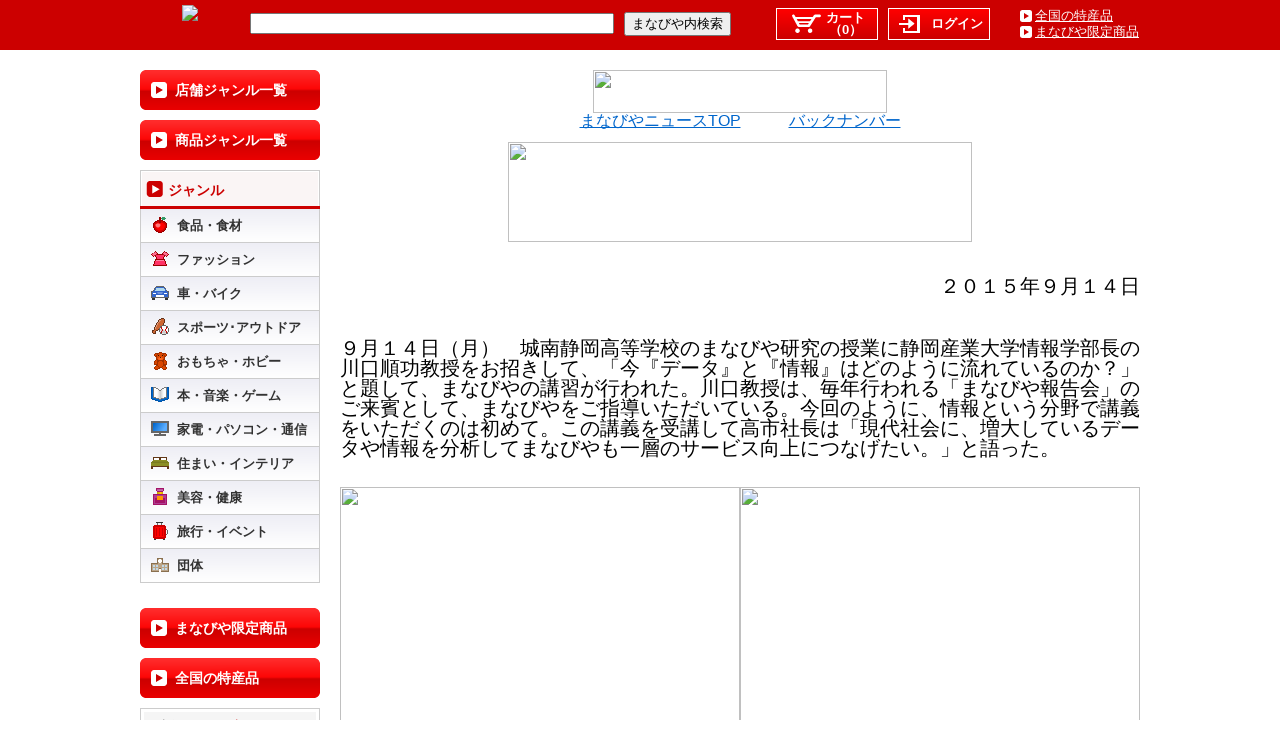

--- FILE ---
content_type: text/html; charset=UTF-8
request_url: https://www.manabiya.co.jp/page/45
body_size: 21283
content:
<!DOCTYPE html PUBLIC "-//W3C//DTD XHTML 1.0 Transitional//EN" "http://www.w3.org/TR/xhtml1/DTD/xhtml1-transitional.dtd">
<html dir="ltr" lang="ja" xmlns="http://www.w3.org/1999/xhtml">
<head>
<meta http-equiv="Content-Type" content="text/html; charset=utf-8" />
<meta name="Author" content="manabiya">
<meta name="Description" content="「まなびや」は学生が運営するショッピングサイトです。" />
<meta name="Keywords" content="まなぐる,静岡を観る" />
<meta http-equiv="Pragma" content="no-cache">
<meta http-equiv="Cache-Control" content="no-cache">
<meta http-equiv="Expires" content="Thu, 01 Dec 1994 16:00:00 GMT"> 
<meta http-equiv="X-UA-Compatible" content="IE=edge" >
<title>【まなびや】</title>
<link rel="shortcut icon" href="https://www.manabiya.co.jp/images/global/index.ico">
<link href="https://www.manabiya.co.jp/.css/black-tie/jquery-ui.custom.css" rel="stylesheet" type="text/css" />
<link rel="stylesheet" type="text/css" media="all" href="https://www.manabiya.co.jp/css/style.css" />
<script type="text/javascript" src="https://www.manabiya.co.jp/.js/jquery.min.js"></script>
<script type="text/javascript" src="https://www.manabiya.co.jp/.js/jquery-ui.custom.min.js"></script>
<script type="text/javascript" src="https://www.manabiya.co.jp/js/jquery.ie-select-width.js"></script>
<script type="text/javascript" src="https://www.manabiya.co.jp/.js/jquery.carouFredSel.js"></script>
<script type="text/javascript" src="https://www.manabiya.co.jp/js/script.js"></script>
<!--[if lt IE 7]>
<script src="http://ie7-js.googlecode.com/svn/version/2.1(beta4)/IE7.js"></script>
<![endif]-->
<!--[if lte ie 6]>
<script type="text/javascript" src="js/jquery.bgiframe.js"></script>
<![endif]-->

<!-- Global site tag (gtag.js) - Google Analytics -->
<script async src="https://www.googletagmanager.com/gtag/js?id=UA-15485278-1"></script>
<script>
  window.dataLayer = window.dataLayer || [];
  function gtag(){dataLayer.push(arguments);}
  gtag('js', new Date());
  gtag('config', 'UA-15485278-1');
</script>
<script type="text/javascript">
$(function ()
{
	//shop_name
	$('.shop-name').click(function () {
		if ($(this).attr("name") != "" && $(this).attr("name") != "undefined"){
			location.href = $(this).attr("name");
		}
	}).css("cursor","pointer");
});
</script>
<noscript>
</noscript>
<link href="https://www.manabiya.co.jp/.css/portal_common.css" rel="stylesheet" type="text/css" />
</head>
<body>
<div id="header-search-aera">
 <div id="header-search-inner" class="clearfix" style="background-color:">
  <div id="header-search-left-aera">
   <div id="logo">
		<a href="https://www.manabiya.co.jp/?reload=t" title="まなびや">
		<img src="https://manage.manabiya.co.jp/johnan/banner/manabiya_logo.jpg" style="max-width:100px;max-height:40px;">		</a>
   </div>
   <div id="input-wrap">
	<form id="sform" method="post" action="https://www.manabiya.co.jp/search.php"><input type="text" name="textfield" id="search-text-area" value=""><input type="submit" value="まなびや内検索"></form>
   </div>
	 <div>
	  <ul id="header-login">
		 <li class="cart"><a href="https://manage.manabiya.co.jp/mymanabiya/johnan/cart/"><span>カート<br>（0）</span></a></li>
		<li class="lin"><a href="https://manage.manabiya.co.jp/mymanabiya/johnan/login.php"><span>ログイン</span></a></li>
    </ul>
	 </div>
  </div>
  <div id="search-right-aera">
   <ul id="search-list">
    <li><a href="https://www.manabiya.co.jp/prefecture.php">全国の特産品</a></li>
    <li><a href="https://www.manabiya.co.jp/search.php?infotype2=true">まなびや限定商品</a></li>
   </ul>
  </div>
 </div>
</div>
<!-- #header-search-aera -->
<div id="page" class="clearfix">
 <div id="left-area" class="clearfix">
	<!-- #recent -->
  <div id="genre">
   <ul>
    <li><a href="https://www.manabiya.co.jp/shop_list.php"><span>店舗ジャンル一覧</span></a></li>
    <li><a href="https://www.manabiya.co.jp/category.php"><span>商品ジャンル一覧</span></a></li>
   </ul>
  </div>
  <!-- #genre -->
  <div id="access" class="clearfix">
   <div class="h2-line clearfix">
    <h2><span>ジャンル</span></h2>
   </div>
   <div class="menu-global-container">
    <ul id="menu-global" class="menu">
	<li>
				<a href="javascript:void(0);" class="category_show" ><span class="menu01">食品・食材</span></a>
				<ul class="clearfix toggle-menu" style="display:none;">
			<li><a href="search.php?select=1&t=item"><span >食品・食材(458)</span></a>
			</li>
									<li><a href="search.php?select=2&t=item"><span>弁当・惣菜(20)</span></a></li>
												<li><a href="search.php?select=3&t=item"><span>鮮魚・水産加工品(81)</span></a></li>
												<li><a href="search.php?select=4&t=item"><span>肉・肉加工品(52)</span></a></li>
												<li><a href="search.php?select=5&t=item"><span>野菜・果物(26)</span></a></li>
												<li><a href="search.php?select=6&t=item"><span>乳製品(6)</span></a></li>
												<li><a href="search.php?select=7&t=item"><span>調味料(80)</span></a></li>
												<li><a href="search.php?select=8&t=item"><span>スイーツ・菓子(119)</span></a></li>
												<li><a href="search.php?select=13&t=item"><span>米(16)</span></a></li>
												<li><a href="search.php?select=14&t=item"><span>麺類(5)</span></a></li>
												<li><a href="search.php?select=9&t=item"><span>水・ソフトドリンク(15)</span></a></li>
												<li><a href="search.php?select=10&t=item"><span>お茶(31)</span></a></li>
												<li><a href="search.php?select=11&t=item"><span>コーヒー・紅茶(31)</span></a></li>
												<li><a href="search.php?select=12&t=item"><span>ワイン(2)</span></a></li>
							</ul>
	</li>
	<li>
				<a href="javascript:void(0);" class="category_show" ><span class="menu02">ファッション</span></a>
				<ul class="clearfix toggle-menu" style="display:none;">
			<li><a href="search.php?select=20&t=item"><span >ファッション(65)</span></a>
			</li>
									<li><a href="search.php?select=21&t=item"><span>レディース(14)</span></a></li>
												<li><a href="search.php?select=22&t=item"><span>メンズ(9)</span></a></li>
												<li><a href="search.php?select=23&t=item"><span>キッズ＆ベビー(8)</span></a></li>
												<li><a href="search.php?select=24&t=item"><span>和服(7)</span></a></li>
												<li><a href="search.php?select=25&t=item"><span>バッグ・小物・ブランド雑貨(29)</span></a></li>
												<li><a><span>靴(0)</span></a></li>
												<li><a><span>腕時計・ジュエリー・アクセサリー(0)</span></a></li>
												<li><a href="search.php?select=28&t=item"><span>学用品(14)</span></a></li>
							</ul>
	</li>
	<li>
				<a href="javascript:void(0);" class="category_show" ><span class="menu03">車・バイク</span></a>
				<ul class="clearfix toggle-menu" style="display:none;">
			<li><a><span >車・バイク(0)</span></a>
			</li>
									<li><a><span>車・バイク(0)</span></a></li>
												<li><a><span>車用品・バイク用品(0)</span></a></li>
							</ul>
	</li>
	<li>
				<a href="javascript:void(0);" class="category_show" ><span class="menu04">スポーツ･アウトドア</span></a>
				<ul class="clearfix toggle-menu" style="display:none;">
			<li><a href="search.php?select=60&t=item"><span >スポーツ･アウトドア(36)</span></a>
			</li>
									<li><a href="search.php?select=61&t=item"><span>スポーツウェア＆シューズ(1)</span></a></li>
												<li><a><span>ゴルフ用品(0)</span></a></li>
												<li><a href="search.php?select=63&t=item"><span>フィットネス・トレーニング(7)</span></a></li>
												<li><a href="search.php?select=64&t=item"><span>アウトドア用品(14)</span></a></li>
												<li><a href="search.php?select=65&t=item"><span>釣り(6)</span></a></li>
							</ul>
	</li>
	<li>
				<a href="javascript:void(0);" class="category_show" ><span class="menu05">おもちゃ・ホビー</span></a>
				<ul class="clearfix toggle-menu" style="display:none;">
			<li><a href="search.php?select=80&t=item"><span >おもちゃ・ホビー(66)</span></a>
			</li>
									<li><a href="search.php?select=81&t=item"><span>おもちゃ(16)</span></a></li>
												<li><a href="search.php?select=82&t=item"><span>ホビー(48)</span></a></li>
												<li><a href="search.php?select=83&t=item"><span>キャラクター(36)</span></a></li>
							</ul>
	</li>
	<li>
				<a href="javascript:void(0);" class="category_show" ><span class="menu06">本・音楽・ゲーム</span></a>
				<ul class="clearfix toggle-menu" style="display:none;">
			<li><a href="search.php?select=100&t=item"><span >本・音楽・ゲーム(18)</span></a>
			</li>
									<li><a href="search.php?select=101&t=item"><span>本・雑誌・コミック・参考書(17)</span></a></li>
												<li><a><span>CD・DVD・BD(0)</span></a></li>
												<li><a><span>楽器・音楽機材(0)</span></a></li>
												<li><a><span>ゲーム(0)</span></a></li>
							</ul>
	</li>
	<li>
				<a href="javascript:void(0);" class="category_show" ><span class="menu07">家電・パソコン・通信</span></a>
				<ul class="clearfix toggle-menu" style="display:none;">
			<li><a><span >家電・パソコン・通信(0)</span></a>
			</li>
									<li><a><span>生活家電(0)</span></a></li>
												<li><a><span>パソコン・周辺機器(0)</span></a></li>
												<li><a><span>カメラ・デジタルカメラ(0)</span></a></li>
												<li><a><span>TV・レコーダー・オーディオ(0)</span></a></li>
												<li><a><span>モバイル端末・通信機器(0)</span></a></li>
							</ul>
	</li>
	<li>
				<a href="javascript:void(0);" class="category_show" ><span class="menu08">住まい・インテリア</span></a>
				<ul class="clearfix toggle-menu" style="display:none;">
			<li><a href="search.php?select=140&t=item"><span >住まい・インテリア(24)</span></a>
			</li>
									<li><a href="search.php?select=141&t=item"><span>インテリア・寝具・収納(3)</span></a></li>
												<li><a href="search.php?select=142&t=item"><span>キッチン用品・調理器具(5)</span></a></li>
												<li><a href="search.php?select=143&t=item"><span>日用雑貨・文房具・手芸(2)</span></a></li>
												<li><a><span>DIY用品(0)</span></a></li>
												<li><a><span>ペット用品(0)</span></a></li>
												<li><a><span>生花・造花(0)</span></a></li>
												<li><a><span>ガーデニング用品(0)</span></a></li>
												<li><a><span>建築資材(0)</span></a></li>
							</ul>
	</li>
	<li>
				<a href="javascript:void(0);" class="category_show" ><span class="menu09">美容・健康</span></a>
				<ul class="clearfix toggle-menu" style="display:none;">
			<li><a href="search.php?select=160&t=item"><span >美容・健康(40)</span></a>
			</li>
									<li><a href="search.php?select=161&t=item"><span>美容・コスメ・香水(1)</span></a></li>
												<li><a href="search.php?select=162&t=item"><span>ダイエット・健康(8)</span></a></li>
												<li><a href="search.php?select=163&t=item"><span>サプリメント(4)</span></a></li>
												<li><a><span>医薬品・コンタクト・介護(0)</span></a></li>
							</ul>
	</li>
	<li>
				<a href="javascript:void(0);" class="category_show" ><span class="menu10">旅行・イベント</span></a>
				<ul class="clearfix toggle-menu" style="display:none;">
			<li><a href="search.php?select=180&t=item"><span >旅行・イベント(9)</span></a>
			</li>
									<li><a href="search.php?select=181&t=item"><span>旅行用品(6)</span></a></li>
												<li><a><span>旅行チケット(0)</span></a></li>
												<li><a><span>イベント・チケット(0)</span></a></li>
							</ul>
	</li>
	<li>
				<a href="javascript:void(0);" class="category_show" ><span class="menu11">団体</span></a>
				<ul class="clearfix toggle-menu" style="display:none;">
			<li><a href="search.php?select=200&t=item"><span >団体(8)</span></a>
			</li>
									<li><a><span>カルチャー(0)</span></a></li>
												<li><a><span>寺院・神社(0)</span></a></li>
												<li><a href="search.php?select=203&t=item"><span>各種団体(1)</span></a></li>
												<li><a href="search.php?select=204&t=item"><span>学校教育(7)</span></a></li>
							</ul>
	</li>
    </ul>
<script type="text/javascript">
$(function ()
{
	$(".category_show").click(function(){
		$(this).next("ul").toggle();
	});
});
</script>
   </div>
  </div>
  <!-- #access -->
	
	<div id="special">
	 <ul>
	  <li><a href="https://www.manabiya.co.jp/search.php?infotype2=true"><span>まなびや限定商品</span></a></li>
		<li><a href="https://www.manabiya.co.jp/prefecture.php"><span>全国の特産品</span></a></li>
	 </ul>
	</div>
	<!-- #special -->
	
  <div id="overall-no">
	 <ul>
	  <li>■店舗数：<span class="no">243店</span></li>
		<li>■商品点数：<span class="no">2570点</span></li>
	 </ul>
	</div>
  <!-- #overall-no -->
  <div class="clearfix">
   <div class="h2-line clearfix">
    <h2><span>まなびやグループ</span></h2>
   </div>
   <div id="group">

<script type="text/javascript">
//$(document).ready(function()
$(window).on('load', function()
{
	$('#group-item').carouFredSel({
		prev: '#top_btn',
		next: '#bottom_btn',
		items: 10, 
	    direction: "up", //方向 up/down/right/left
        scroll : {
	        items: 1,
	        duration: 1000,
	        fx: "scroll",
	        pauseOnHover: true 
        }
	});
	$("#top_btn,#bottom_btn").css("cursor","pointer");
	$(".newwin").click(function(){
		window.open(this.href,'_blank');
		return false;
	});
});
</script>
	  <div id="top_btn"></div>    <ul id="group-item">
		<li><a href="https://www.manabiya.co.jp" class="newwin"><img src="https://www.manabiya.co.jp/images/global/manabiya_bnr.gif"></a></li>
		<li><a href="https://karatsu.manabiya.co.jp" class="newwin"><img src="https://www.manabiya.co.jp/images/global/karatsu_bnr1.gif"></a></li>
		<li><a href="https://kokufu.manabiya.co.jp" class="newwin"><img src="https://www.manabiya.co.jp/images/global/kokufu_bnr1.png"></a></li>
		<li><a href="https://nara.manabiya.co.jp" class="newwin"><img src="https://www.manabiya.co.jp/images/global/nara_bnr1.gif"></a></li>
		<li><a href="https://saga.manabiya.co.jp" class="newwin"><img src="https://www.manabiya.co.jp/images/global/saga_bnr1.gif"></a></li>
		<li><a href="https://sanyo.manabiya.co.jp/" class="newwin"><img src="https://www.manabiya.co.jp/images/global/sanyo_logo.png"></a></li>
		<li><a href="https://shiga-kokujo.manabiya.co.jp/" class="newwin"><img src="https://www.manabiya.co.jp/images/global/shigakokujo_logo.png"></a></li>
		<li><a href="https://miyazaki.manabiya.co.jp/" class="newwin"><img src="https://www.manabiya.co.jp/images/global/miyazaki.jpg"></a></li> 
		<li><a href="https://sendai.manabiya.co.jp/" class="newwin"><img src="https://www.manabiya.co.jp/images/global/sendai.jpg"></a></li> 
		<li><a href="https://niigataagano.manabiya.co.jp/" class="newwin"><img src="https://www.manabiya.co.jp/images/global/niigataagano.jpg"></a></li>
		<li><a href="https://tohoku.manabiya.co.jp/" class="newwin"><img src="https://www.manabiya.co.jp/images/global/tohoku.png"></a></li>
		<li><a href="https://fssu.manabiya.co.jp/" class="newwin"><img src="https://www.manabiya.co.jp/images/global/fssu.jpg"></a></li>
		<li><a href="https://tamano.manabiya.co.jp/" class="newwin"><img src="https://www.manabiya.co.jp/images/global/tamano.png"></a></li>
		    </ul>
		<div id="bottom_btn"></div>   </div>
  </div>
	<!-- #group -->
	
 </div>
 <!-- #left-area -->
 <div id="center-area-middle">
	<div id="wrap">
	 <div id="container">
	  <div id="main" class="clearfix">
		<div style="">
			<div id="mall_free">
			
<div align="center">
  <table border="0">
    <tbody>
      <tr>
        <td style="vertical-align : middle;text-align : center;" width="785"><img src="https://manage.manabiya.co.jp/johnan/images/logonews.gif" width="294" height="43" border="0"></td>
      </tr>
      <tr>
        <td style="font-size : medium;line-height : 1;vertical-align : middle;text-align : center;" width="785"><a href="https://www.manabiya.co.jp/page/1">まなびやニュースTOP</a>　　　<a href="https://www.manabiya.co.jp/page/2">バックナンバー</a></td>
      </tr>
      <tr>
        <td style="vertical-align : middle;text-align : center;" width="785" height="126"><img src="https://manage.manabiya.co.jp/johnan/images/shizuokagakulogo.png" width="464" height="100" border="0"></td>
      </tr>
      <tr>
        <td width="785" height="63" style="font-size : 20px;font-family : HGP創英ﾌﾟﾚｾﾞﾝｽEB;line-height : 1;vertical-align : middle;text-align : right;">２０１５年９月１４日</td>
      </tr>
      <tr>
        <td align="right" style="font-size : 20px;font-family : HGP創英ﾌﾟﾚｾﾞﾝｽEB;line-height : 1;vertical-align : middle;text-align : right;" width="785">&nbsp;</td>
      </tr>
      <tr>
        <td style="font-size : 20px;font-family : HGP創英ﾌﾟﾚｾﾞﾝｽEB;line-height : 1;vertical-align : middle;text-align : left;" height="100" width="785">９月１４日（月）　城南静岡高等学校のまなびや研究の授業に静岡産業大学情報学部長の川口順功教授をお招きして、「今『データ』と『情報』はどのように流れているのか？」と題して、まなびやの講習が行われた。川口教授は、毎年行われる「まなびや報告会」のご来賓として、まなびやをご指導いただいている。今回のように、情報という分野で講義をいただくのは初めて。この講義を受講して高市社長は「現代社会に、増大しているデータや情報を分析してまなびやも一層のサービス向上につなげたい。」と語った。</td>
      </tr>
      <tr>
        <td style="font-size : 20px;font-family : HGP創英ﾌﾟﾚｾﾞﾝｽEB;line-height : 1;vertical-align : middle;text-align : left;" height="29" width="785">　</td>
      </tr>
      <tr>
        <td style="font-size : 20px;font-family : HGP創英ﾌﾟﾚｾﾞﾝｽEB;line-height : 1;vertical-align : middle;" width="785">
        <table border="0">
          <tbody>
            <tr>
              <td style="vertical-align : middle;text-align : center;"><img src="https://manage.manabiya.co.jp/johnan/images/shizuokagaku2.jpg" width="400" height="300" border="0"></td>
              <td style="vertical-align : middle;text-align : center;"><img src="https://manage.manabiya.co.jp/johnan/images/shizuokagaku1.jpg" width="400" height="300" border="0"></td>
            </tr>
            <tr>
              <td style="vertical-align : middle;text-align : center;"></td>
              <td style="vertical-align : middle;text-align : center;"></td>
            </tr>
          </tbody>
        </table>
        </td>
      </tr>
    </tbody>
  </table>
</div>

			</div>
		</div>

		<div class="clear" style="clear: both;">
		</div>
	  </div>
	 </div>
	</div>
 </div>

 <!-- #center-area -->
</div>
<!--▼フッター-->
<div id="footer">
 <div id="footer-inner">
	<div class="mybox"><div > 

<center>|<!--&nbsp;&nbsp;<a href="http://manage.manabiya.co.jp/johnan/images/block/footer/#" style="color:#000000;">まなびやとは？</a>&nbsp;&nbsp; |-->&nbsp;&nbsp;<a href="http://www.manabiya.co.jp/page/collect" style="color:#000000;">出店企業様募集！</a>&nbsp;&nbsp; |&nbsp;&nbsp;<a href="http://www.manabiya.co.jp/page/help" style="color:#000000;">よくあるご質問</a>&nbsp;&nbsp; |&nbsp;&nbsp;<a href="https://manage.manabiya.co.jp/mymanabiya/johnan/inquiry/index.php" style="color:#000000;">まなびやへのお問合わせ</a>&nbsp;&nbsp;| <br>
|&nbsp;&nbsp;<a href="http://www.johnan.ac.jp/" style="color:#000000;" target="_BLANK">城南静岡高等学校</a>&nbsp;&nbsp; |&nbsp;&nbsp;<a href="http://www.manabiya.co.jp/page/terms" style="color:#000000;">ご利用規約</a>&nbsp;&nbsp; |&nbsp;&nbsp;<a href="http://www.manabiya.co.jp/related.php" style="color:#000000;">関連リンク</a>&nbsp;&nbsp;| <br>
|&nbsp;&nbsp;<a href="http://www.manabiya.co.jp/page/usage" style="color:#000000;">WEBサイトご利用にあたって</a>&nbsp;&nbsp; |&nbsp;&nbsp;<a href=" http://www.manabiya.co.jp/page/privacy " style="color:#000000;">個人情報の保護方針</a>&nbsp;&nbsp;|<br>
</center>
<br>
<center>Copyright (c) 2001 johnan Shizuoka High School., All Rights Reserved.</center>
<script type="text/javascript">

  var _gaq = _gaq || [];
  _gaq.push(['_setAccount', 'UA-15485278-1']);
  _gaq.push(['_trackPageview']);

  (function() {
    var ga = document.createElement('script'); ga.type = 'text/javascript'; ga.async = true;
    ga.src = ('https:' == document.location.protocol ? 'https://ssl' : 'http://www') + '.google-analytics.com/ga.js';
    var s = document.getElementsByTagName('script')[0]; s.parentNode.insertBefore(ga, s);
  })();

</script>
</div></div>
 </div>
</div>
<!-- #footer -->
<!--フッター▲-->
</body>
</html>


--- FILE ---
content_type: text/css
request_url: https://www.manabiya.co.jp/css/style.css
body_size: 49686
content:

/* =Reset

-------------------------------------------------------------- */

_::-webkit-full-page-media, _:future, :root body {
	width: 1000px;
}
@media screen and (-webkit-min-device-pixel-ratio:0) {
	::i-block-chrome, body {
		width: 1000px;
	}
}

html, body, div, span, applet, object, iframe,
h1, h2, h3, h4, h5, h6, p, blockquote, pre,
a, abbr, acronym, address, big, cite, code,
del, dfn, em, font, ins, kbd, q, s, samp,
small, strike, strong, sub, sup, tt, var,
dl, dt, dd, ol, ul, li,
fieldset, form, label, legend,
table, caption, tbody, tfoot, thead, tr, th, td {
	border: 0;
	font-family: "ヒラギノ角ゴ Pro W3", "Hiragino Kaku Gothic Pro W3", Osaka, "ＭＳ Ｐゴシック", "MS P Gothic", sans-serif;
	font-size: 100%;
	margin: 0;
	outline: 0;
	padding: 0;
	vertical-align: baseline;
}

:focus {/* remember to define focus styles! */
	outline: 0;
}

body {
	line-height: 1;
}

ol, ul {
	list-style: none;
}

table {
	border-collapse: collapse;
	border-spacing: 0;
}

caption, th, td {
	font-weight: normal;
	text-align: left;
}

blockquote:before, blockquote:after,
q:before, q:after {
	content: "";
}

blockquote, q {
	quotes: "" "";
}

a img {
	border: 0;
}

article, aside, details, figcaption, figure,
footer, header, hgroup, menu, nav, section {
	display: block;
}

.clearfix:after {
  content: ".";
  display: block;
  clear: both;
  height: 0;
  visibility: hidden;
}

.clearfix {
  min-height: 1px;
}

* html .clearfix {
  height: 1px;
  /*\*//*/
  height: auto;
  overflow: hidden;
  /**/
}




/* =Structure

----------------------------------------------- */

body {
	padding: 0;
	text-align:center;
	font-size:80%;
	line-height:100%;
}

#header-inner,
#access,
#search-inner,
#page {
	text-align:left;
}

#header {
	margin: 0;
}
#header-inner {
	margin:0 auto;
	width:1000px;
}

#search-inner,
#header-search-inner {
	margin:0 auto;
	width:1000px;
	background-color:#CC0000;
}

#page {
	margin:0 auto;
	width:1000px;
	clear:both;
	line-height:120%;
	padding:20px 0;
}



/* =Global Elements
-------------------------------------------------------------- */

a:link {	color:#0066cc; text-decoration:underline; }
a:visited { color:#0066cc; text-decoration:underline; }
a:active,
a:hover { color:#CC0000; text-decoration:underline; }



/* =Header

-------------------------------------------------------------- */

#header {
	color:#666666;
	height:105px;
}

#site-title {
	float:left;
	width:200px;
	height:85px;
	overflow:hidden;
	margin:10px 0 0 0;
}
#site-title span {
	display:none;
}

#header-center-area {
	float:left;
	width:420px;
	height:70px;
	overflow:hidden;
	margin:10px 0 0 20px;
/*	background-color:#eeeeee;*/
	text-align:center;
}

#header-right-area {
	float:right;
	width:350px;
	height:105px;
}
#header-link-wrap {
	float:left;
	width:200px;
	height:30px;
	margin-left:50px;
	background-color:#eeeeee;
	font-size:11px;
	/*font-size:9px;*/
}
#ie8 #header-link-wrap {
	float:left;
	width:240px;
	height:30px;
	margin-left:10px;
	background-color:#eeeeee;
	font-size:9px;
}

#header-link {
	padding:8px 0 0 15px;
}
#header-link li {
	float:left;
}
#header-link li a {
	padding:0 10px 0 7px;
	background:url(../images/global/arrow_666_s.png) left center no-repeat;
}
#header-link li.end a {
	padding:0 0 0 7px;
}


#header-login {
	float:right;
	width:100px;
	height:30px;
}
#header-login li {
	display:block;
}
#header-login li a {
	display:block;
	width:100px;
	height:30px;
	color:#FFFFFF;
	font-weight:bold;
	text-decoration:none;
	background: -moz-linear-gradient(top, #ff0000, #cc0000);
	background: -webkit-gradient(linear, left top, left bottom, from(#ff0000), to(#cc0000));
	background: -webkit-linear-gradient(top, #ff0000, #cc0000);
	background: -o-linear-gradient(top, #ff0000, #cc0000);
	background: -ms-linear-gradient(top, #ff0000, #cc0000);
	background: linear-gradient(to bottom, #ff0000, #cc0000);
	filter: progid:DXImageTransform.Microsoft.gradient( startColorstr='#ff0000', endColorstr='#cc0000',GradientType=0 );
}
#header-login li a:hover {
	background: -moz-linear-gradient(top, #ff8888, #ff0000);
	background: -webkit-gradient(linear, left top, left bottom, from(#ff8888), to(#ff0000));
	background: -webkit-linear-gradient(top, #ff8888, #ff0000);
	background: -o-linear-gradient(top, #ff8888, #ff0000);
	background: -ms-linear-gradient(top, #ff8888, #ff0000);
	background: linear-gradient(to bottom, #ff8888, #ff0000);
	filter: progid:DXImageTransform.Microsoft.gradient( startColorstr='#ff8888', endColorstr='#ff0000',GradientType=0 );
}
#header-login li a span {
	display:block;
	padding:9px 0 5px 36px;
}
#header-login li.lin a span { background:url(../images/global/header_login.png) 10px 5px no-repeat; }

#header-login li.loff a span { background:url(../images/global/header_logoff.png) 10px 5px no-repeat; }

#header-right-middle-area {
	padding:10px 0;
}
#header-username {
	text-align:right;
}
#header-username span {
	color:#000000;
	font-weight:bold;
}

#header-right-bottom-area {
}
#header-cart {
	float:right;
}
#header-cart li {
	float:left;
	height:20px;
	margin-left:12px;
	font-weight:bold;
}
#header-cart li.cart { background:url(../images/global/header_cart.png) left center no-repeat; }
#header-cart li.record { background:url(../images/global/header_record.png) left center no-repeat; }
#header-cart li.user { background:url(../images/global/header_user.png) left center no-repeat; }
#header-cart li a {
	display:block;
	padding:3px 0 0 30px;
	color:#666666;
}
#header-cart li a:hover {
	color:#CC0000;
}
#header-cart li.cart a {
	padding:3px 0 0 30px;
}
#header-cart li.record a {
	padding:3px 0 0 18px;
}
#header-cart li.user a {
	padding:3px 0 0 17px;
}



/* =Search

-------------------------------------------------------------- */

#search-aera {
	background-color:#CC0000;
}

#search-inner {
	padding:5px 0;
}

#search-left-aera {
	float:left;
	width:880px;
	height:48px;
	border-right:#FFFFFF solid 1px;
}

#search-left-bottom-aera {
	padding-top:5px;
}

#search-left-bottom-aera #select-wrap {
	float:left;
	width:160px;
	padding-top:7px;
}
#search-left-bottom-aera #input-wrap {
	float:right;
	width:680px;
}
#search-left-bottom-aera select#fixed-select-css {
	width:180px;
}
#search-left-bottom-aera #search-text-area {
	width:580px;
	height:30px;
	margin-right:10px;
	font-size:25px;
}

#search-aera #search-right-aera {
	float:right;
	width:100px;
	text-align:left;
}

#search-aera #search-list li {
	padding:2px 0;
}
#search-aera #search-list li a {
	color:#FFFFFF;
	padding:0 0 0 15px;
	background:url(../images/global/arrow_sqwhite_s.png) left center no-repeat;
}
#search-aera #search-list li a:hover {
	color:#FFFFFF;
	text-decoration:none;
}



/* =Header-Search

-------------------------------------------------------------- */
#header-search-aera {
	background-color:#CC0000;
}

#header-search-inner {
	padding:5px 0;
}

#header-search-left-aera {
	float:left;
	width:866px;
}
#header-search-left-aera #logo {
	float:left;
	width:100px;
	height:40px;
	margin-right:10px;
	overflow:hidden;
}
#header-search-left-aera #input-wrap {
	float:left;
	margin-right:10px;
	padding-top:7px;
	width:516px;
	text-align:left;
}
#header-search-left-aera #search-text-area {
	width:356px;
	margin-right:10px;
}

#header-search-left-aera #header-login {
	float:left;
	width:220px;
	height:30px;
	padding-top:3px;
}
#header-search-left-aera #header-login li {
	float:left;
	display:block;
}
#header-search-left-aera #header-login li a {
	display:block;
	width:100px;
	height:30px;
	color:#FFFFFF;
	font-weight:bold;
	text-decoration:none;
	background: -moz-linear-gradient(top, #ff0000, #cc0000);
	background: -webkit-gradient(linear, left top, left bottom, from(#ff0000), to(#cc0000));
	background: -webkit-linear-gradient(top, #ff0000, #cc0000);
	background: -o-linear-gradient(top, #ff0000, #cc0000);
	background: -ms-linear-gradient(top, #ff0000, #cc0000);
	background: linear-gradient(to bottom, #ff0000, #cc0000);
	filter: progid:DXImageTransform.Microsoft.gradient( startColorstr='#ff0000', endColorstr='#cc0000',GradientType=0 );
	border:#FFFFFF solid 1px;
}
#header-search-left-aera #header-login li a:hover {
	background: -moz-linear-gradient(top, #ff8888, #ff0000);
	background: -webkit-gradient(linear, left top, left bottom, from(#ff8888), to(#ff0000));
	background: -webkit-linear-gradient(top, #ff8888, #ff0000);
	background: -o-linear-gradient(top, #ff8888, #ff0000);
	background: -ms-linear-gradient(top, #ff8888, #ff0000);
	background: linear-gradient(to bottom, #ff8888, #ff0000);
	filter: progid:DXImageTransform.Microsoft.gradient( startColorstr='#ff8888', endColorstr='#ff0000',GradientType=0 );
}
#header-search-left-aera #header-login li a span {
	display:block;
	padding:9px 0 5px 36px;
}

#header-search-left-aera #header-login li.cart a span {
	display:block;
	padding:3px 0 5px 36px;
}

#header-search-left-aera #header-login li.cart {
	margin-right:10px;
}

#header-search-left-aera #header-login li.cart a span { background:url(../images/global/header_cart_white.png) 15px 5px no-repeat; }
#header-search-left-aera #header-login li.lin a span { background:url(../images/global/header_login.png) 10px 5px no-repeat; }
#header-search-left-aera #header-login li.loff a span { background:url(../images/global/header_logoff.png) 10px 5px no-repeat; }


#header-search-aera #search-right-aera {
	float:right;
	width:120px;
	text-align:left;
	padding-top:3px;
}

#header-search-aera #search-list li {
	padding:2px 0;
}
#header-search-aera #search-list li a {
	color:#FFFFFF;
	padding:0 0 0 15px;
	background:url(../images/global/arrow_sqwhite_s.png) left center no-repeat;
}
#header-search-aera #search-list li a:hover {
	color:#FFFFFF;
	text-decoration:none;
}


/* =Left

-------------------------------------------------------------- */

#left-area {
	float:left;
	width:180px;
	margin-right:20px;
}


/*-- h2 --*/

#left-area h2 {
	font-size:110%;
	line-height:120%;
	color:#CC0000;
	/*padding:5px 0 5px 10px;*/
	clear:both;
	background-color:#FAF5F5;
	border-top:#CCCCCC solid 1px;
	border-left:#CCCCCC solid 1px;
	border-right:#CCCCCC solid 1px;
}
#left-area h2 span {	
	display:block;
	padding:10px 0 8px 26px;
	border-top:#FFFFFF solid 1px;
	border-left:#FFFFFF solid 1px;
	border-right:#FFFFFF solid 1px;
	background:url(../images/global/arrow_sqred_m.png) 4px center no-repeat
}
#left-area .h2-line {
	border-bottom:#CC0000 solid 3px;
}


/*-- recent --*/
#recent {
	border-left:#CCCCCC solid 1px;
	border-right:#CCCCCC solid 1px;
	border-bottom:#CCCCCC solid 1px;
	margin-bottom:25px;
}
#recent .item-set-wrap {
	float:left;
	margin-left:2px;
	/*margin-left:0;*/
}
#recent .item-set {
	width:110px;
	margin:15px 5px;
	/*margin:15px 7px;*/
	display:inline-block;
	/*display: inline;*/
  /*zoom: 1;*/
	vertical-align:top;
}
#recent .item-left,
#recent .item-right {
	width:24px;
	height:180px;
}
#recent .item-left {
	float:left;
	margin-left:3px;
	background:url(../images/global/left_btn_s.png) left center no-repeat;
}
#recent .item-right {
	float:right;
	margin-right:3px;
	background:url(../images/global/right_btn_s.png) left center no-repeat;
}

#item-recent{
    float: left;
    left: 50%;
    position: relative;
}
#item-recent .item-left,
#item-recent .item-set-wrap,
#item-recent .item-right{
    left: -50%;
    position: relative;
}
#left-area #recent #item-recent {
	float: left;
	left: 0;
	position: relative;
}
#left-area #recent #item-recent .item-left,
#left-area #recent #item-recent .item-set-wrap,
#left-area #recent #item-recent .item-right {
    left: -50%;
	position: static;
}


/*-- menu --*/

#access {
	margin-bottom:25px;
	/*border:#CCCCCC solid 1px;*/
	border-bottom-width:0;
}
#menu-global li {
}
#menu-global li a {
	display: block;
	width:178px;
	color:#333333;
	font-weight:bold;
	text-decoration:none;
	border-left:#CCCCCC solid 1px;
	border-right:#CCCCCC solid 1px;
	border-bottom:#CCCCCC solid 1px;
	background: -moz-linear-gradient(top, #eeeef5, #ffffff);
	background: -webkit-gradient(linear, left top, left bottom, from(#eeeef5), to(#ffffff));
	background: -webkit-linear-gradient(top, #eeeef5, #ffffff);
	background: -o-linear-gradient(top, #eeeef5, #ffffff);
	background: -ms-linear-gradient(top, #eeeef5, #ffffff);
	background: linear-gradient(to bottom, #eeeef5, #ffffff);
	filter: progid:DXImageTransform.Microsoft.gradient( startColorstr='#eeeef5', endColorstr='#ffffff',GradientType=0 );
}
#menu-global li a:hover {
	color:#333333;
	background: -moz-linear-gradient(top, #ffffff, #ffffff);
	background: -webkit-gradient(linear, left top, left bottom, from(#ffffff), to(#ffffff));
	background: -webkit-linear-gradient(top, #ffffff, #ffffff);
	background: -o-linear-gradient(top, #ffffff, #ffffff);
	background: -ms-linear-gradient(top, #ffffff, #ffffff);
	background: linear-gradient(to bottom, #ffffff, #ffffff);
	filter: progid:DXImageTransform.Microsoft.gradient( startColorstr='#ffffff', endColorstr='#ffffff',GradientType=0 );
}
#menu-global li a span {
	display:block;
	padding:9px 5px 9px 36px;
}
#menu-global li a span.menu01 { background:url(../images/global/menu01.png) 10px 7px no-repeat; }
#menu-global li a span.menu02 { background:url(../images/global/menu02.png) 10px 7px no-repeat; }
#menu-global li a span.menu03 { background:url(../images/global/menu03.png) 10px 7px no-repeat; }
#menu-global li a span.menu04 { background:url(../images/global/menu04.png) 10px 7px no-repeat; }
#menu-global li a span.menu05 { background:url(../images/global/menu05.png) 10px 7px no-repeat; }
#menu-global li a span.menu06 { background:url(../images/global/menu06.png) 10px 7px no-repeat; }
#menu-global li a span.menu07 { background:url(../images/global/menu07.png) 10px 7px no-repeat; }
#menu-global li a span.menu08 { background:url(../images/global/menu08.png) 10px 7px no-repeat; }
#menu-global li a span.menu09 { background:url(../images/global/menu09.png) 10px 7px no-repeat; }
#menu-global li a span.menu10 { background:url(../images/global/menu10.png) 10px 7px no-repeat; }
#menu-global li a span.menu11 { background:url(../images/global/menu11.png) 10px 7px no-repeat; }
#menu-global li a span.menu12 { background:url(../images/global/menu12.png) 10px 7px no-repeat; }


/*-- special --*/

#special {
}

#special ul li {
	margin:0 0 10px 0;
	padding:0;
	font-size:110%;
}
#special ul li a {
	display:block;
	width:180px;
	height:40px;
	color:#FFFFFF;
	font-weight:bold;
	text-decoration:none;
	background:url(../images/global/special_btn.png) left center no-repeat;
}
#special li a:hover {
	background:url(../images/global/special_btn_o.png) left center no-repeat;
}
#special ul li a span {
	display:block;
	padding:13px 0 0 35px;
}

/*-- genre --*/

#genre {
}

#genre ul li {
	margin:0 0 10px 0;
	padding:0;
	font-size:110%;
}
#genre ul li a {
	display:block;
	width:180px;
	height:40px;
	color:#FFFFFF;
	font-weight:bold;
	text-decoration:none;
	background:url(../images/global/special_btn.png) left center no-repeat;
}
#genre li a:hover {
	background:url(../images/global/special_btn_o.png) left center no-repeat;
}
#genre ul li a span {
	display:block;
	padding:13px 0 0 35px;
}



/*-- overall-no --*/

#overall-no {
	margin-bottom:25px;
	padding:3px;
	color:#666666;
	font-weight:bold;
	border:#CCCCCC solid 1px;
}
#overall-no ul {
	padding:5px;
	background-color:#F5F5F5;
}
#overall-no ul li {
	padding:2px 0;
}
#overall-no .no {
	color:#CC0000;
}


/*-- group --*/

#group {
	border-left:#CCCCCC solid 1px;
	border-right:#CCCCCC solid 1px;
	border-bottom:#CCCCCC solid 1px;
}
#group #top_btn,
#group #bottom_btn {
	width:178px;
	height:30px;
}
#group #top_btn {
	border-bottom:#CCCCCC solid 1px;
	background:url(../images/global/top_btn_s.png) center center no-repeat;
}
#group #bottom_btn {
	background:url(../images/global/bottom_btn_s.png) center center no-repeat;
}
#group ul li {
	border-bottom:#CCCCCC solid 1px;
}
#group ul li img {
	vertical-align:bottom;
	width: 100%;
}




/* =Center

-------------------------------------------------------------- */

#center-area {
	float:left;
	width:600px;
}

#center-area-middle {
	float:left;
	width:800px;
}

#center-area-large {
	float:left;
	width:1000px;
}
/*-- center-top-area --*/
#center-top-area {
	margin-bottom:15px;
}

#center-top-area img,
#center-top-area object,
#center-top-area video{
  max-width:100%;
  height:auto;
}
＊ html body #center-top-area img,
＊ html body #center-top-area object,
＊ html body #center-top-area video{
  width:expression(this.width >= 600? "600px" : "auto");
  height:auto;  
}

#right-area {
	float:right;
	width:180px;
}
#right-banner-area {
}



/*-- wrap --*/

.page-contents-wrap {
	border:#CC0000 solid 1px;
	padding:2px 2px 2px 2px;
	margin-bottom:25px;
}
.page-contents-wrap .item-set-wrap {
	float:left;
	margin-left:2px;
	/*margin-left:0;*/
}

.page-contents-wrap-nb {
	margin-bottom:20px;
}


/*-- h2 --*/

#page #center-area h2 {
	font-size:130%;
	line-height:140%;
	padding:5px 0 5px 0;
	clear:both;
	display:table;
	width:100%;
}
#page #center-area .page-contents-wrap h2 {
	padding:5px 0 5px 6px;
}
#page #center-area h2 span {
	display:table-cell;
	height:23px;
	padding:0 0 0 26px;
	width:70%;
}
#page #center-area h2 div  {
	width:25%;
	text-align:right;
	display:table-cell;
	font-size: small;
}
#page #center-area h2 div a {
	padding:0 10px 0 15px;
	background:url(../images/global/arrow_sq666_s.png) left center no-repeat;
}

h2#recommend-title {
	color:#ffffff;
	background: -moz-linear-gradient(top, #cc0000, #ff0000);
	background: -webkit-gradient(linear, left top, left bottom, from(#cc0000), to(#ff0000));
	background: -webkit-linear-gradient(top, #cc0000, #ff0000);
	background: -o-linear-gradient(top, #cc0000, #ff0000);
	background: -ms-linear-gradient(top, #cc0000, #ff0000);
	background: linear-gradient(to bottom, #cc0000, #ff0000);
	filter: progid:DXImageTransform.Microsoft.gradient( startColorstr='#cc0000', endColorstr='#ff0000',GradientType=0 );
	border-bottom:#cc0000 solid 2px;
}
h2#recommend-title span {
	background:url(../images/global/arrow_sqwhite.png) left center no-repeat;
}

h2#recentcheck-title {
	color:#ffffff;
	background: -moz-linear-gradient(top, #cc0000, #ff0000);
	background: -webkit-gradient(linear, left top, left bottom, from(#cc0000), to(#ff0000));
	background: -webkit-linear-gradient(top, #cc0000, #ff0000);
	background: -o-linear-gradient(top, #cc0000, #ff0000);
	background: -ms-linear-gradient(top, #cc0000, #ff0000);
	background: linear-gradient(to bottom, #cc0000, #ff0000);
	filter: progid:DXImageTransform.Microsoft.gradient( startColorstr='#cc0000', endColorstr='#ff0000',GradientType=0 );
	border-bottom:#cc0000 solid 2px;
}
h2#recentcheck-title span {
	background:url(../images/global/arrow_sqwhite.png) left center no-repeat;
}

h2#new-item-title {
	color:#009933;
	border-bottom:#009933 solid 2px;
}
h2#new-item-title span {
	background:url(../images/global/arrow_sqgreen.png) left center no-repeat;
}

h2#seller-title {
	color:#CC0000;
	border-bottom:#CC0000 solid 2px;
}
h2#seller-title span {
	background:url(../images/global/arrow_sqred.png) left center no-repeat;
}

h2#news01 {
	color:#009999;
	border-bottom:#009999 solid 2px;
}
h2#news01 span {
	background:url(../images/global/arrow_sqgreen02.png) left center no-repeat;
}

h2#news02 {
	color:#0066CC;
	border-bottom:#0066CC solid 2px;
}
h2#news02 span {
	background:url(../images/global/arrow_sqblue.png) left center no-repeat;
}

h2#feature-title {
    border-bottom: 2px solid #CC0000;
    color: #CC0000;
}
h2#feature-title span {
    background: url("../images/global/arrow_sqwhite.png") no-repeat scroll left center transparent
}

/*-- item-set --*/

.page-contents-wrap .item-set,
.page-contents-wrap-nb .item-set {
	display:inline-block;
	/*display: inline;*/
  /*zoom: 1;*/
	vertical-align:top;
}

#recommend .item-set {
	width:220px;
	margin:20px 16px;
	/*margin:20px 18px;*/
}

#recentcheck .item-set {
	width:220px;
	margin:20px 16px;
	/*margin:20px 18px;*/
}

#center-area-large #recommend .item-set {
	width:178px;
	margin:20px 16px;
	/*margin:20px 18px;*/
}

#center-area-large #recentcheck .item-set {
	width:178px;
	margin:20px 16px;
	/*margin:20px 18px;*/
}

#new-item .item-set {
	width:110px;
	margin:15px 3px;
	/*margin:15px 5px;*/
}

#feature-list #new-item .item-set {
	width:220px;
	margin:15px 12px;
}

#seller .item-set {
	width:180px;
	margin:15px 8px;
	/*margin:15px 10px;*/
}

.item-set .item-ranking {
	position:relative;
	height:30px;
	font-size:120%;
	font-weight:bold;
	margin-bottom:7px;
	vertical-align:bottom;
}
.item-set .item-ranking span {
	display:block;
	position:absolute;
	bottom:0;
}


.item-set .item-image {
	margin-bottom:7px;
}
.item-set .item-image img {
	vertical-align:bottom;
	width:100%;
}

#new-item .item-set div.item-image-frame{
	display: table-cell;
	vertical-align: middle;
	text-align: center;
}
#new-item .item-set div.item-image-frame img{
	width: initial;
	max-width: 100%;
	max-height: 100%;
}
#new-item .item-set div.item-image-frame{
	height: 110px;
	width: 110px;
}
.item-set .item-name {
	font-weight:bold;
	margin-bottom:7px;

	overflow: hidden;
	display: -webkit-box;
	-webkit-box-orient: vertical;
	-webkit-line-clamp: 2;
}
.item-set .shop-name {
	margin-bottom:7px;
	text-decoration: underline;

	overflow: hidden;
	display: -webkit-box;
	-webkit-box-orient: vertical;
	-webkit-line-clamp: 2;
}
.item-set .item-price {
	color:#CC0000;
	font-size:120%;
	font-weight:bold;
}
.item-set .mall-name {
	color:#009933;
	font-weight:bold;
}
#recommend .item-left,
#recommend .item-right {
	width:30px;
	height:240px;
}

#recommend .item-left {
	float:left;
	margin-left:10px;
	background:url(../images/global/left_btn.png) left center no-repeat;
}
#recommend .item-right {
	float:right;
	margin-right:10px;
	background:url(../images/global/right_btn.png) left center no-repeat;
}

#recentcheck .item-left,
#recentcheck .item-right {
	width:30px;
	height:240px;
}

#recentcheck .item-left {
	float:left;
	margin-left:10px;
	background:url(../images/global/left_btn.png) left center no-repeat;
}
#recentcheck .item-right {
	float:right;
	margin-right:10px;
	background:url(../images/global/right_btn.png) left center no-repeat;
}

#free_category .item-left,
#free_category .item-right {
	width:30px;
	height:240px;
}

#free_category .item-left {
	float:left;
	margin-left:10px;
	background:url(../images/global/left_btn.png) left center no-repeat;
}
#free_category .item-right {
	float:right;
	margin-right:10px;
	background:url(../images/global/right_btn.png) left center no-repeat;
}
#free_category .item-set {
	width:220px;
	margin:20px 16px;
}

/*-- news --*/

.frame-box {
	/* height:150px; */
	max-height: 150px;
	min-height: 60px;
	margin-top:15px;
	overflow:auto;
}

.news-set {
	margin:0 10px;
}
.news-set li {
	clear:both;
	padding:7px 0;
	border-bottom:#999999 dotted 1px;
}
.news-set li .news-date {
	float:left;
	width:80px;
	padding:0 15px 0 17px;
	background:url(../images/global/arrow_sq666_s.png) left center no-repeat;
}
.news-set li .news-title {
	float:right;
	width:446px;
	font-weight:bold;
}



/* =Right

-------------------------------------------------------------- */

/*-- h2 --*/

#right-area h2 {
	font-size:110%;
	line-height:120%;
	color:#CC0000;
	/*padding:5px 0 5px 10px;*/
	clear:both;
	background-color:#FAF5F5;
	border-top:#CCCCCC solid 1px;
	border-left:#CCCCCC solid 1px;
	border-right:#CCCCCC solid 1px;
}
#right-area h2 span {	
	display:block;
	padding:10px 0 8px 26px;
	border-top:#FFFFFF solid 1px;
	border-left:#FFFFFF solid 1px;
	border-right:#FFFFFF solid 1px;
	background:url(../images/global/arrow_sqred_m.png) 4px center no-repeat
}
#right-area .h2-line {
	border-bottom:#CC0000 solid 3px;
}


/*-- banner-area --*/
#banner-area {
	margin-bottom:25px;
}
#banner-area li {
	margin-bottom:15px;
}
#banner-area img{
	max-width:100%;
	height:auto;
}
＊ html body #banner-area img{
  width:expression(this.width >= 180? "180px" : "auto");
  height:auto;  
}
/*-- topics-area --*/
#topics {
	padding:10px;
	border-left:#CCCCCC solid 1px;
	border-right:#CCCCCC solid 1px;
	border-bottom:#CCCCCC solid 1px;
}

#topics img,#topics object,#topics video{
  max-width:158px;
  height:auto;
}
＊ html body #topics img,
＊ html body #topics object,
＊ html body #topics video{
  width:expression(this.width >= 158? "158px" : "auto");
  height:auto;  
}

/* =SearchList

-------------------------------------------------------------- */
#search_result {
	font-size:120%;
	font-weight:bold;
	padding-bottom:15px;
}
#search_item_result {
	padding:10px;
	background-color:#FFBFBF;
	border-bottom:#FF0000 solid 2px;
	font-weight:bold;
}
#search_news_result {
	padding:10px;
	background-color:#BFDFFF;
	border-bottom:#0066CC solid 2px;
	font-weight:bold;
}
#search_shop_result {
	padding:10px;
	background-color:#95FFB8;
	border-bottom:#009933 solid 2px;
	font-weight:bold;
}
.search_title_left {
	float:left;
	width:48%;
}
.search_title_right {
	float:right;
	width:48%;
	text-align:right;
}
.search_title_right a {
	padding:0 10px 0 15px;
	background:url(../images/global/arrow_sq666_s.png) left center no-repeat;
}

.search_list {
	width:100%;
	border-bottom:#CCCCCC solid 1px;
	padding:10px 0;
}
.images_container .img_left {
	float:left;
}
.images_container .img_right_1col {
	float:right;
	width:800px;
}
.images_container .img_right_2col {
	float:right;
	width:600px;
}

#mall_news .img_left {
	float:left;
}
#mall_news .img_right {
	float:right;
	width:550px;
}
#mall_news .txt_right {
	float:right;
	text-align:center;
	width:150px;
}
#mall_shops .img_left {
	float:left;
	width:200px;
}
#mall_shops .img_right {
	float:right;
	width:580px;
}

.sort_txt {
	padding:10px 0;
	border-bottom:#CCCCCC solid 1px;
}
.no_item {
	padding:10px 0 20px;
}




/* =ShopCategory

-------------------------------------------------------------- */

#shop_category {
	padding-bottom:25px;
}
#shop_category  h2 {
	font-size:130%;
	line-height:140%;
	padding:5px 0 5px 0;
	clear:both;
}
#shop_category h2 span {	
	display:block;
	height:23px;
	padding:0 0 0 26px;
}
h2#shop_category_title {
	color:#cc0000;
	border-bottom:#cc0000 solid 2px;
}
#shop_category_txt {
	padding:10px;
	background-color:#f5f5f9;
	border-bottom:#CCCCCC solid 1px;
}
h2#shop_category_title span {
	background:url(../images/global/arrow_sqred.png) left center no-repeat;
}
#shop_category .cate_n {
	cursor:pointer;
}
#shop_category .cate_n span {
	display:block;
	padding:3px 0 3px 15px;
	background:url(../images/global/arrow_sq666_s.png) left center no-repeat;
}
#shop_category .cate_e {
	padding-left:20px;
}




/* =ShopItem

-------------------------------------------------------------- */

#shop_item {
	padding-bottom:30px;
}

#shop_item #photo {
	float:left;
	width:420px;
	padding-bottom:20px;
}
#shop_item #photo #current {
	padding-bottom:5px;
}

#shop_item #info {
	float:right;
	width:570px;
}
#shop_item #info .item_name_wrap {
	padding-bottom:10px;
}
#shop_item #info .item_name {
	font-size:160%;
	margin-right:15px;
	font-weight:bold;
	color:#000000;
}
#shop_item #info .item_code {
	padding-bottom:15px;
}
#shop_item #info .item_price1 {
	color:#666666;
	text-decoration:line-through;
	padding-bottom:10px;
}
#shop_item #info .item_price2 {
	font-size:130%;
	font-weight:bold;
	color:#666666;
	padding-bottom:20px;
	border-bottom:#CCCCCC solid 1px;
}
#shop_item #info .item_price2 .num {
	color:#CC0000;
}
#shop_item #info .item_stock {
	padding-top:15px;
}
#shop_item #info .item_btn {
	padding:20px 0;
}
#shop_item #info .item_btn_left {
	float:left;
	width:250px;
}
#shop_item #info .item_btn_right {
	float:right;
	width:300px;
}
#shop_item #info .item_btn #cart_btn {
	border:0;
	width:200px;
	height:50px;
	text-indent:-9999px;
	background:url(../images/global/item_detail_cart_btn.png) left top no-repeat;
	cursor:pointer;
}
#shop_item #info .item_btn #cart_btn:hover {
	background:url(../images/global/item_detail_cart_btn_o.png) left top no-repeat;
}

#shop_item .other_info{
	padding:20px 0;
}
#shop_item .other_pict{
	float:left;
	width:420px;
}
#shop_item .otehr_explanation{
	float:right;
	width:570px;
}
/* =ShopList

-------------------------------------------------------------- */

#shop_list .shop-set {
	display:inline-block;
	/*display: inline;*/
  /*zoom: 1;*/
	vertical-align:top;
	width:250px;
	margin:5px;
	border:#CCCCCC solid 1px;
}

#shop_list .shop-set .list_category_name {
	padding:10px;
	background-color:#eeeeee;
	border-bottom:#CCCCCC solid 1px;
	font-weight:bold;
}
#shop_list .shop-set .list_category_txt {
	padding:10px 10px 10px 15px;
}
#shop_list .shop-set ul li {
	float:left;
	width:100px;
}
#shop_list .shop-set ul li span {
	padding-left:8px;
	background:url(../images/global/arrow_666_s.png) left center no-repeat;
}




/* =CategoryList

-------------------------------------------------------------- */

.category_wrap {
	padding-bottom:15px;
	clear:both;
}
h2.category_title {
	padding:6px 10px 5px;
	background-color:#eeeeee;
	border-bottom:#CCCCCC solid 1px;
}
.category_name {
	padding:5px 10px;
}
.category_name ul {
	margin-left:0;
	padding-left:0px;
}
.category_name ul li {
	float:left;
	width:260px;
	padding:2px 0;
}
.category_name ul li span {
	padding-left:8px;
	background:url(../images/global/arrow_666_s.png) left center no-repeat;
}





/* =Prefecture

-------------------------------------------------------------- */

.prefecture_wrap {
	padding-bottom:15px;
	clear:both;
}
h2.prefecture_area {
	padding:6px 10px 5px;
	background-color:#eeeeee;
	border-bottom:#CCCCCC solid 1px;
}
.prefecture_name {
	padding:5px 10px;
}
.prefecture_name ul {
	margin-left:0;
	padding-left:0px;
}
.prefecture_name ul li {
	float:left;
	width:140px;
	padding:4px 0;
}
.prefecture_name ul li span {
	padding-left:8px;
	background:url(../images/global/arrow_666_s.png) left center no-repeat;
}





/* =ShopNews

-------------------------------------------------------------- */

#shop_news {
	padding-bottom:30px;
}

#shop_news h2#shop_news_title {
	font-size:150%;
	margin-bottom:20px;
	padding:15px;
	background-color:#dde7f7;
	border-top:#7799dd solid 1px;
	border-bottom:#7799dd solid 2px;
}

#shop_news #photo {
	float:left;
	width:420px;
	padding-bottom:20px;
}
#shop_news #photo #current {
	padding-bottom:5px;
}

#shop_news #info {
	float:right;
	width:500px;
}
#shop_news #info .news_txt {
	padding-bottom:10px;
}
#shop_item #info .item_name {
	font-size:160%;
	margin-right:15px;
	font-weight:bold;
	color:#000000;
	line-height: 110%;
}
#shop_item #info .item_code {
	padding-bottom:15px;
}
#shop_item #info .item_price1 {
	color:#666666;
	text-decoration:line-through;
	padding-bottom:10px;
}
#shop_item #info .item_price2 {
	font-size:130%;
	font-weight:bold;
	color:#666666;
	padding-bottom:20px;
	border-bottom:#CCCCCC solid 1px;
}
#shop_item #info .item_price2 .num {
	color:#CC0000;
}
#shop_item #info .item_stock {
	padding-top:15px;
}
#shop_item #info .item_btn {
	padding:20px 0;
}
#shop_item #info .item_btn_left {
	float:left;
	width:250px;
}
#shop_item #info .item_btn_right {
	float:right;
	width:300px;
}
#shop_item #info .item_btn #cart_btn {
	border:0;
	width:200px;
	height:50px;
	text-indent:-9999px;
	background:url(../images/global/item_detail_cart_btn.png) left top no-repeat;
	cursor:pointer;
}
#shop_item #info .item_btn #cart_btn:hover {
	background:url(../images/global/item_detail_cart_btn_o.png) left top no-repeat;
}





/* =ShopDetails

-------------------------------------------------------------- */

#shop_details {
}

#shop_details .details_title {
	padding:10px;
	font-weight:bold;
	border-bottom:2px solid #FF0000;
	background-color:#FFCCCC;
}
#shop_details .details_txt {
	margin-bottom:20px;
	padding:10px;
	border:#cccccc solid 1px;
	background-color:#f5f5f5;
}
#shop_details .details_txt > div div{
	font-size: 110%;
	line-height: 120%;
	margin-top:5px;
	margin-bottom:5px;
}

#shop_details .details_section_line {
	border-bottom:#aaaaaa solid 1px;
	margin-bottom:10px;
	padding-bottom:10px;
}




/* =MallHelp


-------------------------------------------------------------- */

#mall_help {
}

#mall_help .help_title {
	padding:10px;
	font-weight:bold;
	color:#FFFFFF;
	border-bottom:#bbbbbb solid 1px;
	background-color:#FF6600;
}
#mall_help .help_txt {
	margin-bottom:20px;
	padding:10px;
	border:#cccccc solid 1px;
	background-color:#f5f5f5;
}
#mall_help .faq_tbl {
	width:100%;
}
#mall_help .faq_tbl th {
	padding:10px;
	font-weight:bold;
	background-color:#eeeeee;
	border:#cccccc solid 1px;
}
#mall_help .faq_tbl td {
	padding:10px;
	border:#cccccc solid 1px;
}




/* =ShopFooter

-------------------------------------------------------------- */

#shopfooter {
	padding-top:25px;
	border-top:#CCCCCC solid 3px;
}

#shopfooter #shopfooter-left {
	float:left;
	width:330px;
}
#shopfooter #shopfooter-right {
	float:right;
	width:630px;
}

#shop_calender {
	padding-bottom:25px;
}
#shop_information{
	padding-bottom:15px;
	border-bottom: 1px solid #CCCCCC;
}
#shop_customer {
	padding-top: 15px;
	padding-bottom:15px;
	border-bottom:#CCCCCC solid 1px;
}

#shop_payment ,
#show_delivery {
	padding-top:15px;
	padding-bottom:15px;
	border-bottom:#CCCCCC solid 1px;
}

#shopfooter .title {
	padding:0 0 5px 0; 
	font-weight:bold;
	color:#555555;
}
#shopfooter .title span {
	display:block;
	padding:3px 0 3px 15px;
	background:url(../images/global/arrow_sq666_s_none.png) left center no-repeat;
}

#shopfooter .txt {
	padding-left:15px;
}

/*-- shop_calender --*/
#shop_calender table {
	margin-bottom:10px;
}
#shop_calender table .month {
	padding:5px; 
	font-weight:bold;
	color:#666666;
	text-align:center;
	border-top:#CCCCCC solid 1px;
	border-left:#CCCCCC solid 1px;
	border-right:#CCCCCC solid 1px;
}
#shop_calender table th, #shop_calender table td {
	padding:5px 7px;
	text-align:center;
	vertical-align:middle;
	border:#CCCCCC solid 1px;
}
#shop_calender table th {
	font-weight:bold;
	color:#666666;
	background-color:#eeeeee;
}
#shop_calender table td.off {
	padding:5px;
	font-weight:bold;
	color:#FFFFFF;
	background-color:#FF3333;
}

/*-- shop_info --*/
#shop_info div {
	padding:5px 0;
	border-bottom:#CCCCCC solid 1px;
}
#shop_info div .left {
	float:left;
	width:90px;
	color:#555555;
	font-weight:bold;
}
#shop_info div .right {
	float:right;
	width:210px;
}




/* =Footer

-------------------------------------------------------------- */

#footer {
	clear:both;
	background-color:#f1f1f1;
	border-top:#CCCCCC solid 1px;
	border-bottom:#CCCCCC solid 1px;
	text-align:center;
}

#footer-inner {
	width:1000px;
	padding:20px 0;
	margin:0 auto;
	line-height:180%;
}
#footer-inner div {
	display:inline-block;
	/*display:inline;*/
	/*zoom: 1;*/
	text-align:left;
}




/* =Recommend

-------------------------------------------------------------- */

/*-- wrap --*/

.page-recommend-wrap {
	position: relative;
	overflow: hidden;
	border:#CC0000 solid 1px;
	padding:2px 2px 2px 2px;
	margin-bottom:25px;
}
.page-recommend-wrap .item-set-wrap {
	position: relative;
	left: -50%;
	float:left;
	margin-left:2px;
	/*margin-left:0;*/
}

.page-recentcheck-wrap {
	position: relative;
	overflow: hidden;
	border:#CC0000 solid 1px;
	padding:2px 2px 2px 2px;
	margin-bottom:25px;
}
.page-recentcheck-wrap .item-set-wrap {
	position: relative;
	left: -50%;
	float:left;
	margin-left:2px;
	/*margin-left:0;*/
}

.page-contents-wrap-nb {
	margin-bottom:20px;
}


/*-- h2 --*/

.page-recommend-wrap h2 {
	font-size:130%;
	line-height:140%;
	padding:5px 0 5px 0;
	clear:both;
}
.page-recommend-wrap h2 {
	padding:5px 0 5px 6px;
}
.page-recommend-wrap h2 span {	
	display:block;
	height:23px;
	padding:0 0 0 26px;
}
.page-recommend-wrap h2#recommend-title {
	color:#ffffff;
	background: -moz-linear-gradient(top, #cc0000, #ff0000);
	background: -webkit-gradient(linear, left top, left bottom, from(#cc0000), to(#ff0000));
	background: -webkit-linear-gradient(top, #cc0000, #ff0000);
	background: -o-linear-gradient(top, #cc0000, #ff0000);
	background: -ms-linear-gradient(top, #cc0000, #ff0000);
	background: linear-gradient(to bottom, #cc0000, #ff0000);
	filter: progid:DXImageTransform.Microsoft.gradient( startColorstr='#cc0000', endColorstr='#ff0000',GradientType=0 );
	border-bottom:#cc0000 solid 2px;
}
.page-recommend-wraph2 #recommend-title span {
	background:url(../images/global/arrow_sqwhite.png) left center no-repeat;
}

.page-recentcheck-wrap h2 {
	font-size:130%;
	line-height:140%;
	padding:5px 0 5px 0;
	clear:both;
}
.page-recentcheck-wrap h2 {
	padding:5px 0 5px 6px;
}
.page-recentcheck-wrap h2 span {	
	display:block;
	height:23px;
	padding:0 0 0 26px;
}
.page-recentcheck-wrap h2#recentcheck-title {
	color:#ffffff;
	background: -moz-linear-gradient(top, #cc0000, #ff0000);
	background: -webkit-gradient(linear, left top, left bottom, from(#cc0000), to(#ff0000));
	background: -webkit-linear-gradient(top, #cc0000, #ff0000);
	background: -o-linear-gradient(top, #cc0000, #ff0000);
	background: -ms-linear-gradient(top, #cc0000, #ff0000);
	background: linear-gradient(to bottom, #cc0000, #ff0000);
	filter: progid:DXImageTransform.Microsoft.gradient( startColorstr='#cc0000', endColorstr='#ff0000',GradientType=0 );
	border-bottom:#cc0000 solid 2px;
}
.page-recentcheck-wraph2 #recentcheck-title span {
	background:url(../images/global/arrow_sqwhite.png) left center no-repeat;
}

/*-- item-set --*/

.page-recommend-wrap #recommend {
	float: left;
	position: relative;
	left: 50%;
}
.page-recommend-wrap #recommend-item li {
	width:252px;
	float: left;
}

#center-area-large .page-recommend-wrap #recommend-item li {
	width:252px;
	float: left;
}

.page-recommend-wrap #recommend-item-left,
.page-recommend-wrap #recommend-item-right {
	position: relative;
	left: -50%;
}

.page-recentcheck-wrap #recentcheck {
	float: left;
	position: relative;
	left: 50%;
}
.page-recentcheck-wrap #recentcheck-item li {
	width:252px;
	float: left;
}

#center-area-large .page-recentcheck-wrap #recentcheck-item li {
	width:210px;
	float: left;
}

.page-recentcheck-wrap #recentcheck-item-left,
.page-recentcheck-wrap #recentcheck-item-right {
	position: relative;
	left: -50%;
}

#shop_top_menu ul{
	list-style:none;
	padding:0;
	margin-bottom: 5px;
	display:table;
	width:100%;
}
#shop_top_menu li{
	width:140px;
	float: left;
	text-align:left;
	padding: 0px 1.6px;
/*
	display:table-cell;
*/
}
#shop_top_menu li:first-child{
	padding-left: 0px;
	padding-right: 2px;
}
#shop_top_menu li:last-child{
	padding-right: 0px;
}
#shop_top_menu li a{
	display: block;
}

#shop_left_menu {
	width: 200px;
	float: left;
}
#shop_left_menu li{
	width:140px;
	padding: 0px 1px;
}
.shop_right_area{
	width: 800px;
	float: left;
}
.shop_right_area #shop_item #photo,
.shop_right_area #shop_news #photo {
	float:left;
	width:400px;
	padding-bottom:20px;
}
.shop_right_area #shop_item #info,
.shop_right_area #shop_news #info {
	float:right;
	width:400px;
}
.shop_right_area #shop_item #info .item_btn_right {
    float: left;
    width: 300px;
	margin-top: 10px;
}
.page_half{
	width:500px;
	float:left;
}

.shop_right_area  .page_half{
	width:400px;
	float:left;
}

#center-area-large .page_half #recommend  .item-set,
#center-area-large .page_half #recentcheck .item-set
{
	margin: 5px 5px;
	width: 155px;
}
#center-area-large .page_half .page-recommend-wrap #recommend-item li,
#center-area-large .page_half .page-recentcheck-wrap #recentcheck-item li
{
    float: left;
    width: 195px;
}
#center-area-large .shop_right_area .page_half .page-recommend-wrap #recommend-item li,
#center-area-large .shop_right_area .page_half .page-recentcheck-wrap #recentcheck-item li
{
    float: left;
    width: 160px;
}
.page_half #recommend .item-left ,
.page_half #recentcheck .item-left
{
	margin-left: 3px;
}

.page_half #recommend .item-right,
.page_half #recentcheck .item-right{
	margin-left: 4px;
	margin-right: 2px;
}

#item_detail,#news_detail{
	max-width:100%;
	width: 100%;
	margin: 0px auto 20px;
}
#item_detail img,#news_detail img{
	max-width:100%;
}
.managuru_img{
	text-align: center;
}
.notice_title,.managuru_title{
	padding: 10px 10px;
	color:#ffffff;
	background: -moz-linear-gradient(top, #cc0000, #ff0000);
	background: -webkit-gradient(linear, left top, left bottom, from(#cc0000), to(#ff0000));
	background: -webkit-linear-gradient(top, #cc0000, #ff0000);
	background: -o-linear-gradient(top, #cc0000, #ff0000);
	background: -ms-linear-gradient(top, #cc0000, #ff0000);
	background: linear-gradient(to bottom, #cc0000, #ff0000);
	filter: progid:DXImageTransform.Microsoft.gradient( startColorstr='#cc0000', endColorstr='#ff0000',GradientType=0 );
	border-bottom:#cc0000 solid 2px;
}
#menu-global .toggle-menu li span{
    padding: 9px 5px 9px 5px;
}
#menu-global .toggle-menu li a{
	color:#0066CC;
	font-weight: normal;
}
#menu-global .toggle-menu li:first-child span{
    font-weight: bold;
}
.news_right{
    float: right;
    width: 750px;
}
.shop_right_area .news_right{
    width: 550px;
}
#shop_item .txt_right {
  float: right;
  text-align: center;
  width: 150px;
}

#image-btn {
    border: 0px;
    width: 67px;
    height: 30px;
    float: right;
    margin: 3px 15px 0px 0px;
    background: url(../images/global/search_btn01.png) left top no-repeat;
}
_::-webkit-full-page-media, _:future, :root #image-btn {
	margin: 3px 5px 0px 0px;
}
@media screen and (-webkit-min-device-pixel-ratio:0) {
	::i-block-chrome, #image-btn {
		margin: 3px 5px 0px 0px;
	}
}
_::-webkit-full-page-media, _:future, :root #search-left-bottom-aera #search-text-area {
	margin-right: 0px;
	width: 560px;
}
@media screen and (-webkit-min-device-pixel-ratio:0) {
	::i-block-chrome, #search-left-bottom-aera #search-text-area {
		margin-right: 0px;
		width: 560px;
	}
}

.centered img {
	display: inline-block;
	vertical-align: middle;
	*zoom: 1; /* for IE6-7 */
	*display: inline; /* for IE6-7 */
}
.shop_center_area .centered .centered_txt {
	margin-left: 15px;
	display: inline-block;
	vertical-align: middle;
	width:800px; 
	*zoom: 1; /* for IE6-7 */
	*display: inline; /* for IE6-7 */
}
.centered .centered_txt {
	margin-left: 15px;
	display: inline-block;
	vertical-align: middle;
	width:600px; 
	*zoom: 1; /* for IE6-7 */
	*display: inline; /* for IE6-7 */
}
.centered .centered_img a{
	text-decoration: none; 
}

/* feature_banner */
#feature_banner{
	border: none;
}
#feature_banner div{
	margin-top: 15px;
	text-align: center;
}
#feature_banner img{
}
#feature_banner .feature-title{
	text-align: left;
	font-weight: bold;
	margin-bottom: 15px;
}

/* explanation */

#explanation{
	margin-bottom: 15px;
}


/* =ie6

-------------------------------------------------------------- */

#ie6 #header-right-area {
	float:right;
	width:350px;
	height:105px;
}
#ie6 #header-link-wrap {
	float:left;
	width:230px;
	height:30px;
	background-color:#eeeeee;
	font-size:11px;
	/*font-size:9px;*/
}
#ie6 #header-link {
	padding:8px 0 0 15px;
}
#ie6 #header-link li {
	float:left;
}
#ie6 #header-link li a {
	padding:0 10px 0 7px;
	background:url(../images/global/arrow_666_s.png) left center no-repeat;
}

#ie6 #header-login {
	float:right;
	width:100px;
	height:30px;
}
#ie6 #header-login li {
	display:block;
}
#ie6 #header-login li a {
	display:block;
	width:100px;
	height:30px;
	color:#FFFFFF;
	font-weight:bold;
	text-decoration:none;
	background-color:#CC0000;
}
#ie6 #header-login li a:hover {
	background-color:#FF0000;
}
#ie6 #header-login li a span {
	display:block;
	padding:9px 0 5px 36px;
}
#ie6 #header-login li.lin a span { background:url(../images/global/header_login.png) 10px 5px no-repeat; }

#ie6 #header-login li.loff a span { background:url(../images/global/header_logoff.png) 10px 5px no-repeat; }





#ie6 #header-search-left-aera {
	float:left;
	width:900px;
}
#ie6 #header-search-left-aera #logo {
	float:left;
	width:100px;
	height:40px;
	margin-right:10px;
	overflow:hidden;
}
#ie6 #header-search-left-aera #input-wrap {
	float:left;
	margin-right:10px;
	padding-top:7px;
	width:540px;
	text-align:left;
}
#ie6 #header-search-left-aera #search-text-area {
	width:380px;
	margin-right:10px;
}

#ie6 #header-search-left-aera #header-login {
	float:left;
	width:230px;
	height:30px;
	padding-top:3px;
}
#ie6 #header-search-left-aera #header-login li {
	float:left;
	display:block;
}
#ie6 #header-search-left-aera #header-login li a {
	display:block;
	width:100px;
	height:30px;
	color:#FFFFFF;
	font-weight:bold;
	text-decoration:none;
	background: -moz-linear-gradient(top, #ff0000, #cc0000);
	background: -webkit-gradient(linear, left top, left bottom, from(#ff0000), to(#cc0000));
	background: -webkit-linear-gradient(top, #ff0000, #cc0000);
	background: -o-linear-gradient(top, #ff0000, #cc0000);
	background: -ms-linear-gradient(top, #ff0000, #cc0000);
	background: linear-gradient(to bottom, #ff0000, #cc0000);
	filter: progid:DXImageTransform.Microsoft.gradient( startColorstr='#ff0000', endColorstr='#cc0000',GradientType=0 );
	border:#FFFFFF solid 1px;
}
#ie6 #header-search-left-aera #header-login li a:hover {
	background: -moz-linear-gradient(top, #ff8888, #ff0000);
	background: -webkit-gradient(linear, left top, left bottom, from(#ff8888), to(#ff0000));
	background: -webkit-linear-gradient(top, #ff8888, #ff0000);
	background: -o-linear-gradient(top, #ff8888, #ff0000);
	background: -ms-linear-gradient(top, #ff8888, #ff0000);
	background: linear-gradient(to bottom, #ff8888, #ff0000);
	filter: progid:DXImageTransform.Microsoft.gradient( startColorstr='#ff8888', endColorstr='#ff0000',GradientType=0 );
}
#ie6 #header-search-left-aera #header-login li a span {
	display:block;
	padding:9px 0 5px 36px;
}

#ie6 #header-search-left-aera #header-login li.cart {
	margin-right:10px;
}

#ie6 #header-search-left-aera #header-login li.cart a span { background:url(../images/global/header_cart_white.png) 15px 5px no-repeat; }
#ie6 #header-search-left-aera #header-login li.lin a span { background:url(../images/global/header_login.png) 10px 5px no-repeat; }
#ie6 #header-search-left-aera #header-login li.loff a span { background:url(../images/global/header_logoff.png) 10px 5px no-repeat; }




#header-search-aera #search-right-aera {
	float:right;
	width:120px;
	text-align:left;
	padding-top:3px;
}

#header-search-aera #search-list li {
	padding:2px 0;
}
#header-search-aera #search-list li a {
	color:#FFFFFF;
	padding:0 0 0 15px;
	background:url(../images/global/arrow_sqwhite_s.png) left center no-repeat;
}
#header-search-aera #search-list li a:hover {
	color:#FFFFFF;
	text-decoration:none;
}



/*-- recent --*/
#ie6 #recent {
	border-left:#CCCCCC solid 1px;
	border-right:#CCCCCC solid 1px;
	border-bottom:#CCCCCC solid 1px;
	margin-bottom:25px;
}
#ie6 #recent .item-set-wrap {
	float:left;
	margin-left:2px;
	/*margin-left:0;*/
}
#ie6 #recent .item-set {
	width:110px;
	margin:15px 5px;
	/*margin:15px 7px;*/
	display:inline-block;
	/*display: inline;*/
  /*zoom: 1;*/
	vertical-align:top;
}
#ie6 #recent .item-left,
#ie6 #recent .item-right {
	width:24px;
	height:140px;
}
#ie6 #recent .item-left {
	float:left;
	margin-left:1px;
	background:url(../images/global/left_btn_s.png) left center no-repeat;
}
#ie6 #recent .item-right {
	float:right;
	margin-right:1px;
	background:url(../images/global/right_btn_s.png) left center no-repeat;
}



#ie6 #recommend .item-left,
#ie6 #recommend .item-right {
	width:30px;
	height:240px;
}
#ie6 #recommend .item-left {
	float:left;
	margin-left:10px;
	background:url(../images/global/left_btn.png) left center no-repeat;
}
#ie6 #recommend .item-right {
	float:right;
	margin-right:10px;
	background:url(../images/global/right_btn.png) left center no-repeat;
}

#ie6 #recentcheck .item-left,
#ie6 #recentcheck .item-right {
	width:30px;
	height:240px;
}
#ie6 #recentcheck .item-left {
	float:left;
	margin-left:10px;
	background:url(../images/global/left_btn.png) left center no-repeat;
}
#ie6 #recentcheck .item-right {
	float:right;
	margin-right:10px;
	background:url(../images/global/right_btn.png) left center no-repeat;
}

#ie6 .page-contents-wrap {
	width:620px;
	border:#CC0000 solid 1px;
	padding:2px 2px 2px 2px;
	margin-bottom:25px;
}

#ie6 #recommend .item-set {
	width:220px;
	margin:20px 20px;
}

#ie6 #recentcheck .item-set {
	width:220px;
	margin:20px 20px;
}

/*-- item common frame --*/
/*-- recent-item :top left-area --*/
#recent-item div.item-image{
	display: table;
	background-color: rgba(0,0,0,0);
}
#recent-item div.item-image-frame{
	display: table-cell;
	vertical-align: middle;
	text-align: center;
}
#recent-item div.item-image-frame img{
	width: initial;
	max-width: 100%;
	max-height: 100%;
}
#left-area #recent-item div.item-image-frame{
	height: 110px;
	width: 110px;
}
/*-- recentcheck :mall_recent  --*/
#recentcheck div.item-image{
	display: table;
	background-color: rgba(0,0,0,0);
}
#recentcheck div.item-image-frame{
	display: table-cell;
	vertical-align: middle;
	text-align: center;
}
#recentcheck div.item-image-frame img{
	width: initial;
	max-width: 100%;
	max-height: 100%;
}
#recentcheck div.item-image-frame{
	height: 178px;
	width: 178px;
}
.page_half #recentcheck div.item-image-frame{
	height: 155px;
	width: 155px;
}
/*-- recommend :item_item --*/
#recommend-item div.item-image{
	display: table;
	background-color: rgba(0,0,0,0);
}
#recommend-item div.item-image-frame{
	display: table-cell;
	vertical-align: middle;
	text-align: center;
}
#recommend-item div.item-image-frame img{
	width: initial;
	max-width: 100%;
	max-height: 100%;
}
#recommend-item div.item-image-frame{
	height: 155px;
	width: 155px;
}
/*-- seller :top center-area --*/
#seller div.item-image{
	display: table;
	background-color: rgba(0,0,0,0);
}
#seller div.item-image-frame{
	display: table-cell;
	vertical-align: middle;
	text-align: center;
	height: 180px;
	width: 180px;
}
#seller div.item-image-frame img{
	width: initial;
	max-width: 100%;
	max-height: 100%;
}


--- FILE ---
content_type: text/css
request_url: https://www.manabiya.co.jp/.css/portal_common.css
body_size: 5273
content:
@charset "utf-8";

/*****************************************************
   共通
*****************************************************/


.clearfix:after {
  content: ".";
  display: block;
  clear: both;
  height: 0;
  visibility: hidden;
}

.clearfix {
  min-height: 1px;
}

* html .clearfix {
  height: 1px;
  /*\*//*/
  height: auto;
  overflow: hidden;
  /**/
} 


/*CSS初期化
-----------------------------------------------------*/
/*装丁
-----------------------------------------------------*/
/*背景、コンテンツ幅
-----------------------------------------------------*/
#wrap {
	margin:0 auto;
}
#container {
	margin:0 auto;
	padding:0;
	text-align:left;
}

/*ヘッダー
-----------------------------------------------------*/

/*検索
-----------------------------------------------------*/

/*
-----------------------------------------------------*/
.content_wrap {
	margin-bottom:20px;
}
.more_txt {
	float:right;
	width:5em;
	padding-left:25px;
}
h2#category {
	width:190px;
	height:29px;
	text-indent:-9999px;
}
#category_txt {
	border:#CCCCCC solid 1px;
	padding:10px;
}
#category_txt ul li a {
	display:block;
	padding:5px 0 5px 30px ;
}

#category_txt ul li a:link { color:#0066CC; text-decoration:none; background-color:#FFFFFF }
#category_txt ul li a:visited { color:#0066CC; text-decoration:none; background-color:#FFFFFF }
#category_txt ul li a:active { color:#0066CC; text-decoration:none; background-color:#EEEEEE }
#category_txt ul li a:hover { color:#0066CC; text-decoration:none; background-color:#EEEEEE }

h2#feature {
	width:410px;
	height:32px;
	text-indent:-9999px;
}
#feature_img img {
	margin-top:5px;
}

h2#newitem {
	width:410px;
	height:32px;
	text-indent:-9999px;
}
#newitem_img table td {
	padding:5px;
	vertical-align:top;
}
.c-red {
	color:#CC0000;
}

h2#newshop {
	width:410px;
	height:32px;
	text-indent:-9999px;
}
#newshop_txt {
	padding:10px 15px;
}
#newshop_txt li {
	padding-left:30px;
}

h2#item {
	width:250px;
	height:29px;
	text-indent:-9999px;
}
#item_txt {
	border:#FF9900 solid 1px;
	padding:5px 0;
}
#item_txt table td {
	padding:2px;
}
h2#shop {
	width:250px;
	height:29px;
	text-indent:-9999px;
}
#shop_txt {
	border:#FF9900 solid 1px;
	padding:5px 10px;
}
#shop_txt td {
	vertical-align:top;
	padding:2px;
}
#shop_txt .item_r01 {
	padding-left:30px;
}
#shop_txt .item_r02 {
	padding-left:30px;
}
#shop_txt .item_r03 {
	padding-left:30px;
}
#shop_txt .item_r04 {
	padding-left:30px;
}
#shop_txt .item_r05 {
	padding-left:30px;
}
#shop_txt .item_r06 {
	padding-left:30px;
}

#shop_txt .item_r07 {
	padding-left:30px;
}
/*フッター
-----------------------------------------------------*/



/*テーブル
-----------------------------------------------------*/
table.item_table {
	width:100%;
	border-collapse:collapse;
	margin-top:3px;
	font-size:10pt;
	background-color:#FFFFFF;
}

table.item_table th{
	border: #999999 solid 1px;
	padding:3px;
	background-color:#D5EAFF;
}

table.item_table tr {
	font-size:13px;text-align: center;
}

table.item_table tr.nondivision {
	font-size:13px;
	text-align: center;
	background-color:#FFFFFF;
}

table.item_table tr.division {
	font-size:13px;
	text-align: center;
	background-color:#DCDCDC;
}

table.item_table td {
	border: #CCCCCC solid 1px;
	text-align: center;
	font-size: 100%;
}

/* 特集
-----------------------------------------------------*/
#feature_img a img{
    border: 3px solid #FFFFFF;
    vertical-align: middle;
}
#feature_img a:hover img{
 border: 3px solid #F26000
}
/* 新着
-----------------------------------------------------*/
#newitem_img a img{
    border: 2px solid #AAAAAA;
    vertical-align: middle;
}
#newitem_img a:hover img{
 border: 2px solid #F26000
}
/* 一覧
-----------------------------------------------------*/
.item_table a img{
    border: 2px solid #DDDDDD;
    vertical-align: middle;
}
.item_table a:hover img{
 border: 2px solid #F26000
}
#mall_footer{
	text-align: left;
	margin:0 auto;
	width:1024px;
	clear:both;
	line-height:120%;
	padding:20px 0;
}
#main blockquote{
	margin-left: 20px;
}
/* CSS Document */
.tbl {
	width:100%;
	border-collapse:collapse;
	font-size: 10pt;
}

.tbl th, .tbl td {
	border:#CCCCCC solid 1px;
	padding:5px 10px;
}

.tbl th {
	width:20%;
	background-color:#eeeeee;
}

.tbl td {
	width:80%;
	background-color:#f5f5f5;
}

.tbl td .err {
	color:#FF0000;
}

table.tbl .right_in {
    bottom: 0;
    color: #FF0000;
	padding: 3px;
}
table.tbl .right_on {
	float:left;
}

.m_item {
    height: 280px;
    margin-right: 5px;
    width: 115px;
}
.m_item img {
    max-width: 100%;
}

#content_4 .m_item {
    height: 200px;
}

#center-area img{
	max-width: 100%;
}

#shop_top{
	max-width: 100%;
}
#shop_top table{
	max-width: 100%;
}

.off{ 
	background:#F00;
}
.images_container img{
	width:180px;
}
.error{
	color: #FF0000;
}
/* フォントサイズ
-----------------------------------------------------*/
.fontsize150 {
	font-size: 150%;
	line-height:120%;
}

--- FILE ---
content_type: application/javascript
request_url: https://www.manabiya.co.jp/js/jquery.ie-select-width.js
body_size: 11485
content:
/*global $ jQuery window */
/*jslint white: true, browser: true, onevar: true, undef: true, nomen: true, eqeqeq: true, bitwise: true, regexp: true, newcap: true, immed: true, strict: true */

/**
 * jQuery workaround for the cropped option in set width select.
 * 
 * Copyright (c) 2010 Ewen Elder
 * Dual licensed under the MIT and GPL licenses:
 * http://www.opensource.org/licenses/mit-license.php
 * http://www.gnu.org/licenses/gpl.html
 *
 * @author: Ewen Elder <glomainn at yahoo dot co dot uk> <ewen at jainaewen dot com>
 * @version: 0.1.1 beta
**/ 

'use strict';
jQuery.fn.ieSelectWidth = function (options)
{
	var defaults, selectFix, elements;
	
	elements = $(this);
	
	
	defaults = {
		width : null,
		containerClassName : 'ie-select-width-container',
		overlayClassName : 'ie-select-width-overlay',
		overlayCSS : null,
		containerCSS : null
	};
	
	
	// Extend the defaults.
	options = $.extend(defaults, options);
	
	
	selectFix = {
		
		/**
		 * Initiate the class, check if the browser is IE, if not then return false, check if the element has an ID, 
		 * if not then apply one, add a new container around the element and set it's CSS, add event listeners.
		**/
		init : function ()
		{
			var self = this;
			
			
			// If not IE, return false.
			if (!document.all)
			{
				return false;
			}
			
			
			$.each
			(
				elements,
				function ()
				{
					var element = $(this);
					
					
					// If the element has multiple set, or has a size higher than 0, continue to the next element.
					if (element.attr('multiple') || element.attr('size') > 0)
					{
						return false;
					}
					
					// If this element doesn't have an ID, apply one.
					if (!element.attr('id').length)
					{
						element.attr('id', String((new Date()).getTime()).replace(/\D/gi, '').substr(8));
					}
					
					
					// If the width option has been passed, then apply and store it,
					// if the width is set via CSS, then store than instead.
					if (options.width !== null)
					{
						element.css('width', options.width + 'px');
					}
					
					element.data('origWidth', element.outerWidth());
					
					
					// Add the container.
					self.addContainer(element);
					
					
					// Add the overlay.
					self.addOverlay(element);
					
					
					// Remove any positioning attributes from the select element.
					$(element).css
					({
						position : 'relative',
						top : 'auto',
						left : 'auto',
						bottom : 'auto',
						right : 'auto',
						margin : '0'
					});
				}
			);
			
			
			// Event listener for opening the select.
			$(elements).bind
			(
				'dblclick mousedown change blur',
				function (event)
				{
					self.openSelect(event);
				}
			);
			
			
			// Event listener for setting the various classes depending on the current event.
			$(elements).bind
			(
				'mousedown mouseup mouseover mouseout blur change',
				function (event)
				{
					self.setClass(event);
				}
			);
		},
		
		
		
		addContainer : function (element)
		{
			var browserClass;
			
			// Which browser??
			if (!window.XMLHttpRequest)
			{
				browserClass = 'ie6';
			}
			
			else if (window.XMLHttpRequest && !document.documentMode)
			{
				browserClass = 'ie7';
			}
			
			else if (document.documentMode)
			{
				browserClass = 'ie8';
			}
			
			// Add a container around the element.
			element.after('<span id="' + element.attr('id') + '-container" class="' + options.containerClassName + ' ' + browserClass + '"></span>');
			element.next().append(element);
			
			
			// Set the container's CSS.
			element.parent().css
			({
				position : element.css('position') === 'static' ? 'relative' : element.css('position'),
				display : 'block',
				top : element.css('top'),
				right : element.css('right'),
				bottom : element.css('bottom'),
				left : element.css('left'),
				overflow : 'hidden',
				width : element.outerWidth() + 'px',
				margin : (element.css('margin-top') !== 'auto' ? element.css('margin-top') : '0') + ' ' + 
						 (element.css('margin-right') !== 'auto' ? element.css('margin-right') : '0') + ' ' + 
						 (element.css('margin-bottom') !== 'auto' ? element.css('margin-bottom') : '0') + ' ' + 
						 (element.css('margin-left') !== 'auto' ? element.css('margin-left') : '0')
			});
			
			
			// Apply container custom CSS.
			if (options.containerCSS !== null)
			{
				element.parent().css(options.containerCSS);
			}
		},
		
		
		
		/**
		 * Add the overlay, apply bgiframe if present, add event listener, set the overlays's CSS,
		**/
		addOverlay : function (element)
		{
			var borderBottom, borderRight, borderTop, childWidth, elementId, height, left, margin, overlay, overlayId, paddingRight, paddingTop, width;
			
			elementId = element.attr('id');
			overlayId = elementId + '-' + options.overlayClassName;
			
			
			// Add the overlay.
			element.after('<a id="' + overlayId + '" class="' + options.overlayClassName + '"><span></span></a>');
			
			
			// Get the overlay.
			overlay = $('a#' + overlayId);
			
			
			// Check for bgiframe for IE 6.
			if (!window.XMLHttpRequest && ($.fn.bgIframe || $.fn.bgiframe))
			{
				overlay.bgiframe();
			}
			
			
			// If the overlay is clicked, then the element will loose focus, set focus back to the element.
			overlay.bind
			(
				'mousedown',
				function ()
				{
					setTimeout
					(
						function ()
						{
							element.focus();
						},
						1
					);
				}
			);
			
			
			// Get styles for position and size calculations.
			childWidth = overlay.children('span').width();
			borderTop = element.css('border-top-style') !== 'none' ? +element.css('border-top-width').replace('px', '') : 0;
			borderRight = element.css('border-right-style') !== 'none' ? +element.css('border-right-width').replace('px', '') : 0;
			borderBottom = element.css('border-bottom-style') !== 'none' ? +element.css('border-bottom-width').replace('px', '') : 0;
			paddingTop = +element.css('padding-top').replace('px', '');
			paddingRight = +element.css('padding-right').replace('px', '');
			left = element.outerWidth() - childWidth;
			width = childWidth;
			height = element.outerHeight();
			
			
			// CSS for IE8+ to incorporate border padding etc
			// (the overlay container has to be the full inner height of the select element in order to replicate 
			//  the border-right, which is pushed to the right when the select element's width is set to auto.)
			if (document.documentMode)
			{
				// Compensate for border width.
				if (borderRight > 0)
				{
					left = left - (borderRight + paddingRight);
					borderRight = borderRight + 'px ' + element.css('border-right-style') + ' ' + element.css('border-right-color');
				}
				
				
				// Compensate for border height.
				if (borderTop > 0 || borderBottom > 0)
				{
					height = height - (borderTop + borderBottom);
				}
				
				
				// Compensate for padding.
				if (paddingRight > 0)
				{
					width = (childWidth + paddingRight);
				}
				
				
				margin = borderTop + 'px 0';
				
				
				overlay.children('span').css
				({
					margin : paddingTop + 'px 0'
				});
			}
			
			
			// Position the overlay to sit where the select's arrow thingie is.
			overlay.css
			({
				position : 'absolute',
				display : 'none',
				top : element.position().top + 'px',
				left : left + 'px',
				width : width + 'px',
				height : height + 'px',
				margin : margin,
				borderRight : borderRight
			});
			
			
			// Apply overlay custom CSS.
			if (options.overlayCSS !== null)
			{
				overlay.css(options.overlayCSS);
			}
		},
		
		
		
		/**
		 * Open the element and display the overlay.
		**/
		openSelect : function (event)
		{
			var element, elementId, offset, overlay, pageX, pageY, type; // element, id, offset, overlay, pageX, pageY, type
			
			element = $(event.target);
			elementId = element.attr('id');
			offset = element.offset();
			overlay = $('a#' + elementId + '-' + options.overlayClassName);
			pageX = event.pageX;
			pageY = event.pageY;
			type = event.type;
			
			
			// Double clicks eventually cause the select box to open without applying the workaround,
			// this causes it to close again, although you can still it open and close.
			if (type === 'dblclick')
			{
				element.css
				({
					width : element.data('origWidth') + 'px'
				});
			}
			
			// If the event is blur, or change then reset the element back to normal,
			// if it is mousedown, and the element's overlay exists, AND the mousedown event happenned on the currently selected option, then reset the element back to normal,
			// ignore the mousedown event in any other circumstances.
			if (type === 'change' || type === 'blur' || (type === 'mousedown' && overlay.css('display') === 'block' && offset.left < pageX && (offset.left + element.data('origWidth')) > pageX && offset.top < pageY && (offset.top + element.outerHeight()) > pageY))
			{
				return this.closeSelect(event);
			}
			
			
			// Show the overlay.
			if (overlay.css('display') === 'none')
			{
				overlay.css('display', 'block');
			}
			
			
			// Set the select's width to auto.
			if (!element.data('ignore'))
			{
				element.css('width', 'auto');
				
				
				// If the select's auto width is less than it's original width, then set it back to it's original width
				// and add a flag so that there are no future attempts to resize this element.
				if (element.outerWidth() < element.parent().innerWidth())
				{
					element.css('width', element.data('origWidth') + 'px');
					element.data('ignore', true);
				}
			}
		},
		
		
		/**
		 * Hide the overlay, and restore the select element's width.
		**/
		closeSelect : function (event)
		{
			var element = $(event.target);
			
			element.siblings('a.' + options.overlayClassName + '').css('display', 'none');
			
			if (!element.data('ignore'))
			{
				setTimeout
				(
					function ()
					{
						element.css
						({
							width : element.data('origWidth') + 'px'
						});
					},
					1
				);
			}
		},
		
		
		/**
		 * Apply class names to represent the current event state, hover, mousedown etc.
		**/
		setClass : function (event)
		{
			var element, offset, overlay, pageX, pageY, type;
			
			element = $(event.target);
			offset = element.offset();
			overlay = $('a#' + element.attr('id') + '-' + options.overlayClassName);
			pageX = event.pageX;
			pageY = event.pageY;
			type = event.type;
			
			if (!overlay.length)
			{
				return false;
			}
			
			if (type === 'mousedown' && offset.left < pageX && (offset.left + element.data('origWidth')) > pageX && offset.top < pageY && (offset.top + element.outerHeight()) > pageY)
			{
				overlay.removeClass().addClass(options.overlayClassName + ' ' + options.overlayClassName + '-active');
			}
			
			else if (type === 'mouseover')
			{
				overlay.removeClass().addClass(options.overlayClassName + ' ' + options.overlayClassName + '-hover');
			}
			
			else if (type === 'mouseup' || type === 'mouseout' || type === 'blur' || type === 'change')
			{
				overlay.removeClass().addClass(options.overlayClassName);
			}
		}
	};
	
	selectFix.init();
};

--- FILE ---
content_type: application/javascript
request_url: https://www.manabiya.co.jp/js/script.js
body_size: 4354
content:
/**
 * 独自関数
 *
 * @copyright 2013 WEBZARU | http://www.webzaru.net
 * @license   GNU General Public License Version3
 * @version   1.0.0
 * @since     File available since Release 1.0.0
 */

// 半角カタカナを全角カタカナに変換
function stringZenkana(str){

    // 半角カタカナ
    var Kana1 = new Array(
        'ｳﾞ','ｶﾞ','ｷﾞ','ｸﾞ','ｹﾞ','ｺﾞ','ｻﾞ','ｼﾞ','ｽﾞ','ｾﾞ','ｿﾞ',
        'ﾀﾞ','ﾁﾞ','ﾂﾞ','ﾃﾞ','ﾄﾞ','ﾊﾞ','ﾋﾞ','ﾌﾞ','ﾍﾞ','ﾎﾞ',
        'ﾊﾟ','ﾋﾟ','ﾌﾟ','ﾍﾟ','ﾎﾟ','ｦ',
        'ｧ','ｨ','ｩ','ｪ','ｫ','ｬ','ｭ','ｮ','ｯ','ｰ',
        'ｱ','ｲ','ｳ','ｴ','ｵ','ｶ','ｷ','ｸ','ｹ','ｺ','ｻ','ｼ','ｽ','ｾ','ｿ',
        'ﾀ','ﾁ','ﾂ','ﾃ','ﾄ','ﾅ','ﾆ','ﾇ','ﾈ','ﾉ','ﾊ','ﾋ','ﾌ','ﾍ','ﾎ',
        'ﾏ','ﾐ','ﾑ','ﾒ','ﾓ','ﾔ','ﾕ','ﾖ','ﾗ','ﾘ','ﾙ','ﾚ','ﾛ','ﾜ','ﾝ'
    );

    // 全角カタカナ
    var Kana2 = new Array(
        'ヴ','ガ','ギ','グ','ゲ','ゴ','ザ','ジ','ズ','ゼ','ゾ',
        'ダ','ヂ','ヅ','デ','ド','バ','ビ','ブ','ベ','ボ',
        'パ','ピ','プ','ペ','ポ','ヲ',
        'ァ','ィ','ゥ','ェ','ォ','ャ','ュ','ョ','ッ','ー',
        'ア','イ','ウ','エ','オ','カ','キ','ク','ケ','コ','サ','シ','ス','セ','ソ',
        'タ','チ','ツ','テ','ト','ナ','ニ','ヌ','ネ','ノ','ハ','ヒ','フ','ヘ','ホ',
        'マ','ミ','ム','メ','モ','ヤ','ユ','ヨ','ラ','リ','ル','レ','ロ','ワ','ン'
    );

    // 文字列の置き換え
    for(var i = 0; i < Kana1.length; i++){
        str = str.replace(Kana1[i], Kana2[i]);
    }

    return str;
}

// 機種依存文字を変換
function stringIzon(str){

    // 機種依存文字
    var Izon1 = new Array(
        '①','②','③','④','⑤','⑥','⑦','⑧','⑨','⑩',
        '⑪','⑫','⑬','⑭','⑮','⑯','⑰','⑱','⑲','⑳',
        'Ⅰ','Ⅱ','Ⅲ','Ⅳ','Ⅴ','Ⅵ','Ⅶ','Ⅷ','Ⅸ','Ⅹ',
        'ⅰ','ⅱ','ⅲ','ⅳ','ⅴ','ⅵ','ⅶ','ⅷ','ⅸ','ⅹ',
        '㍉','㌔','㌢','㍍','㌘','㌧','㌃','㍑','㍗','㌍',
        '㌫','㌻','㎜','㎝','㎞','㎎','㎏','㏄','㎡','№',
        '㈱','㈲','㈹','℡','㍻','㍼','㍽','㍾'
    );

    // 機種依存文字の変換
    var Izon2 = new Array(
        '(1)','(2)','(3)','(4)','(5)','(6)','(7)','(8)','(9)','(10)',
        '(11)','(12)','(13)','(14)','(15)','(16)','(17)','(18)','(19)','(20)',
        'I','II','III','IV','V','VI','VII','VIII','IX','X',
        'i','ii','iii','iv','v','vi','vii','viii','ix','x',
        'ミリ','キロ','センチ','メートル','グラム','トン','アール','リットル','ワット','カロリー',
        'パーセント','ページ','mm','cm','km','mg','kg','cc','m2','No.',
        '(株)','(有)','(代)','TEL','平成','昭和','大正','明治'
    );

    // 文字列の置き換え
    for(var i = 0; i < Izon1.length; i++){
        str = str.replace(Izon1[i], Izon2[i]);
    }

    return str;
}

(function($){

    $(function(){
/*
        // 全角英数字を半角英数字に変換
        $('form .hankaku').blur(function(){
            $(this).val(function(i, v){
                return v.replace(/[Ａ-Ｚａ-ｚ０-９]/g, function(s) {
                    return String.fromCharCode(s.charCodeAt(0) - 0xFEE0);
                });
            });
        });

        // 半角英数字を全角英数字に変換
        $('form .zenkaku').blur(function(){
            $(this).val(function(i, v){
                return v.replace(/[A-Za-z0-9]/g, function(s) {
                    return String.fromCharCode(s.charCodeAt(0) + 0xFEE0);
                });
            });
        });

        // 半角カタカナを全角カタカナに変換
        $('form .zenkana').blur(function(){
            // stringZenkana()を実行
            $(this).val(stringZenkana($(this).val()));
        });

        // 機種依存文字を変換
        $('input, textarea').blur(function(){
            // stringIzon()を実行
            $(this).val(stringIzon($(this).val()));
        });

        // Enterキーでの送信防止
        $('form').keypress(function(e){
            if (e.which == 13) return false;
        });
*/

    });

})(jQuery);
